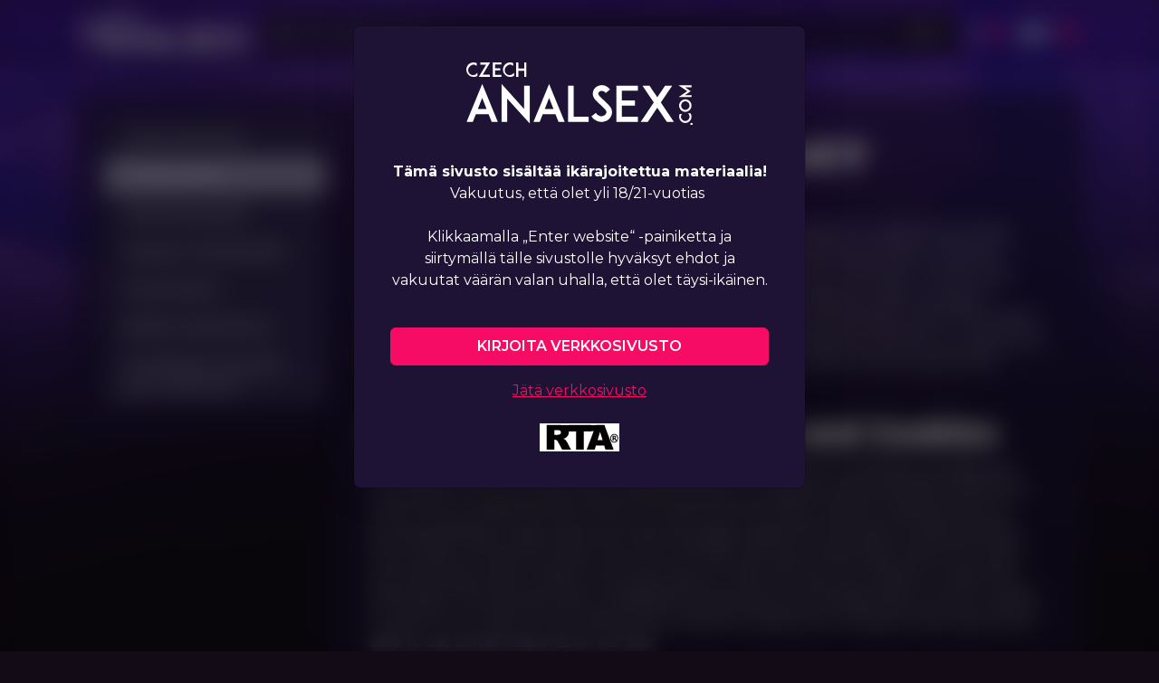

--- FILE ---
content_type: text/html; charset=UTF-8
request_url: https://www.czechanalsex.com/fi/privacy-policy
body_size: 10412
content:
<!DOCTYPE html>
<html lang="fi">
    
    
    <head>
        <meta charset="UTF-8">
<meta name="viewport" content="width=device-width, initial-scale=1.0">
<meta http-equiv="X-UA-Compatible" content="IE=edge">

<title>Privacy policy | Tšekin anaali seksi</title>
<meta name="description" content="We have created this Privacy Policy to demonstrate our dedication to respecting privacy. This Privacy Policy sets out our practices with respect to personal information collected regarding visitors and subscribers (collectively referred as you) of this Site. This Site is an adult website and membership is solely restricted to adults; persons under the age of eighteen are strictly prohibited from this Site and we do not intentionally collect information on individuals under the age of eighteen. By visiting or subscribing to this Site, you agree and consent to the terms of this Privacy Policy as amended from time to time, as well as the terms and conditions of this Site.Non-Personal Information and CookiesCertain non-personal information may be collected from visitors to this Site including, but not limited to, their browser type, operating system, IP address, and the domain name from which they accessed the Site. Other non-personal information may be collected such as browsing behavior, date and time of visit, the pages visited; the time spent viewing the Site, the number of times the visitor returns to the Site, and click-stream data. We do not track any information about visitors once they leave our Site. We may use cookies to collect this information. We may also allow unaffiliated third parties, such as advertisers, to serve cookies to visitors of our Site. You are always free to decline cookies, but in doing so they may not be able to use certain features on our Site.Use of InformationWe collect personal information so that we may custom tailor the web experience for each subscriber and offer the best products and services to meet the needs of each subscriber.We may use information collected from visitors to our Site for any of the following purposes:to send visitors information and promotional materials about our company, which will not continue if opted out of,to send visitors information and promotional materials from our marketing partners and third partiesto deliver targeted display advertisements and offers by email, which will not continue if opted out ofto contact visitors to our Site when necessary,to allow one-click purchases or access to proprietary content by pre-populating fields, within registration or other transaction screens, with a visitors name, billing address, all as provided by that visitor,to help diagnose problems with our server,to administer our Site,to conduct internal reviews of our Site (e.g., to determine the number of visitors to the Site),to help us better understand visitors use of our Site, andto protect the security or integrity of our Site.Since part of the personal information that is collected and safeguarded by us is your email address, we try very hard to respect your time and privacy by controlling and limiting the frequency of mailings. If you receive a mailing from us or one of our marketing partners, it is because your email address is either listed with us as someone who has expressly shared this address for the purpose of receiving information in the future, or you have registered or purchased or otherwise have an existing relationship with us.There may be occasions when you will be presented with special offers either from us or from third-party service or content providers, which may include communications, newsletters, commercial advertising, or other promotional or special event materials (collectively referred to as Offers). Your consent to this Privacy Policy acts as your consent to receive these occasional mailings by us and by our third party service or content providers.The Site is not responsible or liable for the use of any information that a subscriber may provide, or that is gathered by third-party websites that have ads or links on the Site. This Site does not control, monitor or endorse the information gathering practices or Privacy Policies of any of those third-party websites. Whenever applicable, each subscriber should seek to read the Privacy Policy of any third-party website provider that has an advertising banner, advertises or has a link on the Site.If you have received unsolicited email sent via this system or purporting to be sent via this system, please forward a copy of that email with your comments to support@porncz.com.SecurityThis Site has security measures in place to protect the loss, misuse and alteration of the information under our control. As for all other information, visitors and subscribers should consider this communication and information to be non-confidential, and consequently, we assume no responsibility or liability if any information relating to any visitor or subscriber is intercepted and/or used by an unintended recipient.Acceptance of these TermsBy visiting or subscribing to this Site, you agree to the practices described in this Privacy Policy. We may at any time revise or amend any of these terms and conditions. You are bound by any such revisions and should therefore periodically visit this page to review the then-current terms and conditions to which you are bound. To the extent that any of the third-party sites accessible through our Site (such as our advertisers) have different privacy practices from those stated in this Privacy Policy, those third-party privacy practices govern the collection and use of information you provide when visiting those sites. We are not responsible for the policies, content, and practices of other companies which may collect personal information as a third-party web service provider that has an advertising banner or link on the Site.">
<meta name="keywords" content="">
<link rel="canonical" href="https://www.porncz.com/fi/privacy-policy">
<meta name="author" content="ndevs.eu">
<meta name="robots" content="noindex, nofollow">
<meta name="language" content="fi">
<meta http-equiv="content-language" content="fi">
<meta http-equiv="Content-Security-Policy" content="upgrade-insecure-requests">
    <meta name="RATING" content="RTA-5042-1996-1400-1577-RTA" />


<meta property="og:title" content="Privacy policy">
<meta property="og:description" content="We have created this Privacy Policy to demonstrate our dedication to respecting privacy. This Privacy Policy sets out our practices with respect to personal information collected regarding visitors and subscribers (collectively referred as you) of this Site. This Site is an adult website and membership is solely restricted to adults; persons under the age of eighteen are strictly prohibited from this Site and we do not intentionally collect information on individuals under the age of eighteen. By visiting or subscribing to this Site, you agree and consent to the terms of this Privacy Policy as amended from time to time, as well as the terms and conditions of this Site.Non-Personal Information and CookiesCertain non-personal information may be collected from visitors to this Site including, but not limited to, their browser type, operating system, IP address, and the domain name from which they accessed the Site. Other non-personal information may be collected such as browsing behavior, date and time of visit, the pages visited; the time spent viewing the Site, the number of times the visitor returns to the Site, and click-stream data. We do not track any information about visitors once they leave our Site. We may use cookies to collect this information. We may also allow unaffiliated third parties, such as advertisers, to serve cookies to visitors of our Site. You are always free to decline cookies, but in doing so they may not be able to use certain features on our Site.Use of InformationWe collect personal information so that we may custom tailor the web experience for each subscriber and offer the best products and services to meet the needs of each subscriber.We may use information collected from visitors to our Site for any of the following purposes:to send visitors information and promotional materials about our company, which will not continue if opted out of,to send visitors information and promotional materials from our marketing partners and third partiesto deliver targeted display advertisements and offers by email, which will not continue if opted out ofto contact visitors to our Site when necessary,to allow one-click purchases or access to proprietary content by pre-populating fields, within registration or other transaction screens, with a visitors name, billing address, all as provided by that visitor,to help diagnose problems with our server,to administer our Site,to conduct internal reviews of our Site (e.g., to determine the number of visitors to the Site),to help us better understand visitors use of our Site, andto protect the security or integrity of our Site.Since part of the personal information that is collected and safeguarded by us is your email address, we try very hard to respect your time and privacy by controlling and limiting the frequency of mailings. If you receive a mailing from us or one of our marketing partners, it is because your email address is either listed with us as someone who has expressly shared this address for the purpose of receiving information in the future, or you have registered or purchased or otherwise have an existing relationship with us.There may be occasions when you will be presented with special offers either from us or from third-party service or content providers, which may include communications, newsletters, commercial advertising, or other promotional or special event materials (collectively referred to as Offers). Your consent to this Privacy Policy acts as your consent to receive these occasional mailings by us and by our third party service or content providers.The Site is not responsible or liable for the use of any information that a subscriber may provide, or that is gathered by third-party websites that have ads or links on the Site. This Site does not control, monitor or endorse the information gathering practices or Privacy Policies of any of those third-party websites. Whenever applicable, each subscriber should seek to read the Privacy Policy of any third-party website provider that has an advertising banner, advertises or has a link on the Site.If you have received unsolicited email sent via this system or purporting to be sent via this system, please forward a copy of that email with your comments to support@porncz.com.SecurityThis Site has security measures in place to protect the loss, misuse and alteration of the information under our control. As for all other information, visitors and subscribers should consider this communication and information to be non-confidential, and consequently, we assume no responsibility or liability if any information relating to any visitor or subscriber is intercepted and/or used by an unintended recipient.Acceptance of these TermsBy visiting or subscribing to this Site, you agree to the practices described in this Privacy Policy. We may at any time revise or amend any of these terms and conditions. You are bound by any such revisions and should therefore periodically visit this page to review the then-current terms and conditions to which you are bound. To the extent that any of the third-party sites accessible through our Site (such as our advertisers) have different privacy practices from those stated in this Privacy Policy, those third-party privacy practices govern the collection and use of information you provide when visiting those sites. We are not responsible for the policies, content, and practices of other companies which may collect personal information as a third-party web service provider that has an advertising banner or link on the Site.">
<meta property="og:url" content="https://www.porncz.com/fi/privacy-policy">
<meta property="og:type" content="website">
<meta property="og:locale" content="fi">
    <meta property="og:site_name" content="Tšekin anaali seksi">

<meta property="twitter:title" content="Privacy policy">
<meta property="twitter:description" content="We have created this Privacy Policy to demonstrate our dedication to respecting privacy. This Privacy Policy sets out our practices with respect to personal information collected regarding visitors and subscribers (collectively referred as you) of this Site. This Site is an adult website and membership is solely restricted to adults; persons under the age of eighteen are strictly prohibited from this Site and we do not intentionally collect information on individuals under the age of eighteen. By visiting or subscribing to this Site, you agree and consent to the terms of this Privacy Policy as amended from time to time, as well as the terms and conditions of this Site.Non-Personal Information and CookiesCertain non-personal information may be collected from visitors to this Site including, but not limited to, their browser type, operating system, IP address, and the domain name from which they accessed the Site. Other non-personal information may be collected such as browsing behavior, date and time of visit, the pages visited; the time spent viewing the Site, the number of times the visitor returns to the Site, and click-stream data. We do not track any information about visitors once they leave our Site. We may use cookies to collect this information. We may also allow unaffiliated third parties, such as advertisers, to serve cookies to visitors of our Site. You are always free to decline cookies, but in doing so they may not be able to use certain features on our Site.Use of InformationWe collect personal information so that we may custom tailor the web experience for each subscriber and offer the best products and services to meet the needs of each subscriber.We may use information collected from visitors to our Site for any of the following purposes:to send visitors information and promotional materials about our company, which will not continue if opted out of,to send visitors information and promotional materials from our marketing partners and third partiesto deliver targeted display advertisements and offers by email, which will not continue if opted out ofto contact visitors to our Site when necessary,to allow one-click purchases or access to proprietary content by pre-populating fields, within registration or other transaction screens, with a visitors name, billing address, all as provided by that visitor,to help diagnose problems with our server,to administer our Site,to conduct internal reviews of our Site (e.g., to determine the number of visitors to the Site),to help us better understand visitors use of our Site, andto protect the security or integrity of our Site.Since part of the personal information that is collected and safeguarded by us is your email address, we try very hard to respect your time and privacy by controlling and limiting the frequency of mailings. If you receive a mailing from us or one of our marketing partners, it is because your email address is either listed with us as someone who has expressly shared this address for the purpose of receiving information in the future, or you have registered or purchased or otherwise have an existing relationship with us.There may be occasions when you will be presented with special offers either from us or from third-party service or content providers, which may include communications, newsletters, commercial advertising, or other promotional or special event materials (collectively referred to as Offers). Your consent to this Privacy Policy acts as your consent to receive these occasional mailings by us and by our third party service or content providers.The Site is not responsible or liable for the use of any information that a subscriber may provide, or that is gathered by third-party websites that have ads or links on the Site. This Site does not control, monitor or endorse the information gathering practices or Privacy Policies of any of those third-party websites. Whenever applicable, each subscriber should seek to read the Privacy Policy of any third-party website provider that has an advertising banner, advertises or has a link on the Site.If you have received unsolicited email sent via this system or purporting to be sent via this system, please forward a copy of that email with your comments to support@porncz.com.SecurityThis Site has security measures in place to protect the loss, misuse and alteration of the information under our control. As for all other information, visitors and subscribers should consider this communication and information to be non-confidential, and consequently, we assume no responsibility or liability if any information relating to any visitor or subscriber is intercepted and/or used by an unintended recipient.Acceptance of these TermsBy visiting or subscribing to this Site, you agree to the practices described in this Privacy Policy. We may at any time revise or amend any of these terms and conditions. You are bound by any such revisions and should therefore periodically visit this page to review the then-current terms and conditions to which you are bound. To the extent that any of the third-party sites accessible through our Site (such as our advertisers) have different privacy practices from those stated in this Privacy Policy, those third-party privacy practices govern the collection and use of information you provide when visiting those sites. We are not responsible for the policies, content, and practices of other companies which may collect personal information as a third-party web service provider that has an advertising banner or link on the Site.">
    <meta name="twitter:site" content="@porncznetwork">
    <meta name="twitter:creator" content="@porncznetwork">



<link rel="icon" type="image/png" href="/favicon/favicon-96x96.png?v=1742832680"" sizes="96x96" />
<link rel="icon" type="image/svg+xml" href="/favicon/favicon.svg?v=1742832680"" />
<link rel="shortcut icon" href="/favicon/favicon.ico?v=1742832680"" />
<link rel="apple-touch-icon" sizes="180x180" href="/favicon/apple-touch-icon.png?v=1742832680"" />
<meta name="apple-mobile-web-app-title" content="PornCZ.com" />
<link rel="manifest" href="/favicon/site.webmanifest?v=1742832680"" />


    <link rel="alternate" href="https://czechanalsex.com/cs/privacy-policy" hreflang="cs">
    <link rel="alternate" href="https://czechanalsex.com/da/privacy-policy" hreflang="da">
    <link rel="alternate" href="https://czechanalsex.com/de/privacy-policy" hreflang="de">
    <link rel="alternate" href="https://czechanalsex.com/el/privacy-policy" hreflang="el">
    <link rel="alternate" href="https://czechanalsex.com/en/privacy-policy" hreflang="en">
    <link rel="alternate" href="https://czechanalsex.com/es/privacy-policy" hreflang="es">
    <link rel="alternate" href="https://czechanalsex.com/et/privacy-policy" hreflang="et">
    <link rel="alternate" href="https://czechanalsex.com/fr/privacy-policy" hreflang="fr">
    <link rel="alternate" href="https://czechanalsex.com/hu/privacy-policy" hreflang="hu">
    <link rel="alternate" href="https://czechanalsex.com/id/privacy-policy" hreflang="id">
    <link rel="alternate" href="https://czechanalsex.com/it/privacy-policy" hreflang="it">
    <link rel="alternate" href="https://czechanalsex.com/ja/privacy-policy" hreflang="ja">
    <link rel="alternate" href="https://czechanalsex.com/ko/privacy-policy" hreflang="ko">
    <link rel="alternate" href="https://czechanalsex.com/lt/privacy-policy" hreflang="lt">
    <link rel="alternate" href="https://czechanalsex.com/lv/privacy-policy" hreflang="lv">
    <link rel="alternate" href="https://czechanalsex.com/nb/privacy-policy" hreflang="nb">
    <link rel="alternate" href="https://czechanalsex.com/nl/privacy-policy" hreflang="nl">
    <link rel="alternate" href="https://czechanalsex.com/pl/privacy-policy" hreflang="pl">
    <link rel="alternate" href="https://czechanalsex.com/pt/privacy-policy" hreflang="pt">
    <link rel="alternate" href="https://czechanalsex.com/ro/privacy-policy" hreflang="ro">
    <link rel="alternate" href="https://czechanalsex.com/ru/privacy-policy" hreflang="ru">
    <link rel="alternate" href="https://czechanalsex.com/sv/privacy-policy" hreflang="sv">
    <link rel="alternate" href="https://czechanalsex.com/tr/privacy-policy" hreflang="tr">
    <link rel="alternate" href="https://czechanalsex.com/uk/privacy-policy" hreflang="uk">
    <link rel="alternate" href="https://czechanalsex.com/zh/privacy-policy" hreflang="zh">

<script type="application/ld+json">
    {
        "@context": "https://schema.org",
        "@type": "Organization",
        "@id": "#site",
        "name": "Tšekin anaali seksi",
        "url": "https://czechanalsex.com",
        "logo": "https://img.porncz.com/fi/media/fa2bb0e6223c939a.svg",
        "contactPoint": {
          "@type": "ContactPoint",
          "contactType": "customer support",
          "email": "info@porncz.com",
          "availableLanguage": ["en", "cs"]
        },
        "sameAs": [
          "https://x.com/porncznetwork",
          "https://www.reddit.com/r/PornCZnetwork/"
      ]
    }
</script>
<script type="application/ld+json">
    {
        "@context": "https://schema.org",
        "@type": "WebSite",
        "publisher": { "@id": "#site" },
        "name": "Tšekin anaali seksi",
        "inLanguage": "fi",
        "url": "https://czechanalsex.com",
                    "potentialAction": {
                "@type": "SearchAction",
                "target": "https://www.czechanalsex.com/fi/etsi?q={search_term_string}",
                "query-input": "required name=search_term_string"
           },
                "logo": "https://img.porncz.com/fi/media/fa2bb0e6223c939a.svg"
    }
</script>
<script type="application/ld+json">
    {
        "@context": "https://schema.org",
        "@type": "WebPage",
        "isFamilyFriendly": false,
        "inLanguage": "fi",
        "publisher": { "@id": "#site" },
        "name": "Privacy policy",
        "description": "We have created this Privacy Policy to demonstrate our dedication to respecting privacy. This Privacy Policy sets out our practices with respect to personal information collected regarding visitors and subscribers (collectively referred as you) of this Site. This Site is an adult website and membership is solely restricted to adults; persons under the age of eighteen are strictly prohibited from this Site and we do not intentionally collect information on individuals under the age of eighteen. By visiting or subscribing to this Site, you agree and consent to the terms of this Privacy Policy as amended from time to time, as well as the terms and conditions of this Site.Non-Personal Information and CookiesCertain non-personal information may be collected from visitors to this Site including, but not limited to, their browser type, operating system, IP address, and the domain name from which they accessed the Site. Other non-personal information may be collected such as browsing behavior, date and time of visit, the pages visited; the time spent viewing the Site, the number of times the visitor returns to the Site, and click-stream data. We do not track any information about visitors once they leave our Site. We may use cookies to collect this information. We may also allow unaffiliated third parties, such as advertisers, to serve cookies to visitors of our Site. You are always free to decline cookies, but in doing so they may not be able to use certain features on our Site.Use of InformationWe collect personal information so that we may custom tailor the web experience for each subscriber and offer the best products and services to meet the needs of each subscriber.We may use information collected from visitors to our Site for any of the following purposes:to send visitors information and promotional materials about our company, which will not continue if opted out of,to send visitors information and promotional materials from our marketing partners and third partiesto deliver targeted display advertisements and offers by email, which will not continue if opted out ofto contact visitors to our Site when necessary,to allow one-click purchases or access to proprietary content by pre-populating fields, within registration or other transaction screens, with a visitors name, billing address, all as provided by that visitor,to help diagnose problems with our server,to administer our Site,to conduct internal reviews of our Site (e.g., to determine the number of visitors to the Site),to help us better understand visitors use of our Site, andto protect the security or integrity of our Site.Since part of the personal information that is collected and safeguarded by us is your email address, we try very hard to respect your time and privacy by controlling and limiting the frequency of mailings. If you receive a mailing from us or one of our marketing partners, it is because your email address is either listed with us as someone who has expressly shared this address for the purpose of receiving information in the future, or you have registered or purchased or otherwise have an existing relationship with us.There may be occasions when you will be presented with special offers either from us or from third-party service or content providers, which may include communications, newsletters, commercial advertising, or other promotional or special event materials (collectively referred to as Offers). Your consent to this Privacy Policy acts as your consent to receive these occasional mailings by us and by our third party service or content providers.The Site is not responsible or liable for the use of any information that a subscriber may provide, or that is gathered by third-party websites that have ads or links on the Site. This Site does not control, monitor or endorse the information gathering practices or Privacy Policies of any of those third-party websites. Whenever applicable, each subscriber should seek to read the Privacy Policy of any third-party website provider that has an advertising banner, advertises or has a link on the Site.If you have received unsolicited email sent via this system or purporting to be sent via this system, please forward a copy of that email with your comments to support@porncz.com.SecurityThis Site has security measures in place to protect the loss, misuse and alteration of the information under our control. As for all other information, visitors and subscribers should consider this communication and information to be non-confidential, and consequently, we assume no responsibility or liability if any information relating to any visitor or subscriber is intercepted and/or used by an unintended recipient.Acceptance of these TermsBy visiting or subscribing to this Site, you agree to the practices described in this Privacy Policy. We may at any time revise or amend any of these terms and conditions. You are bound by any such revisions and should therefore periodically visit this page to review the then-current terms and conditions to which you are bound. To the extent that any of the third-party sites accessible through our Site (such as our advertisers) have different privacy practices from those stated in this Privacy Policy, those third-party privacy practices govern the collection and use of information you provide when visiting those sites. We are not responsible for the policies, content, and practices of other companies which may collect personal information as a third-party web service provider that has an advertising banner or link on the Site.",
        "url": "https://www.porncz.com/fi/privacy-policy",
        "logo": "https://img.porncz.com/fi/media/fa2bb0e6223c939a.svg",
        "contentRating": "X"
    }
</script>


<script data-cookiecategory="analytics">
    ( function(w,d,s,l,i){ w[l]=w[l]||[];w[l].push({'gtm.start':
            new Date().getTime(),event:'gtm.js'});var f=d.getElementsByTagName(s)[0],
        j=d.createElement(s),dl=l!='dataLayer'?'&l='+l:'';j.async=true;j.src=
        'https://www.googletagmanager.com/gtm.js?id='+i+dl;f.parentNode.insertBefore(j,f);
    } )(window,document,'script','dataLayer','GTM-M2PK39N');
</script>
<noscript><iframe src="https://www.googletagmanager.com/ns.html?id=GTM-M2PK39N" height="0" width="0" style="display:none;visibility:hidden"></iframe></noscript>


<link rel="preload" as="image" href="/img/body-bg.webp">
        

        <link rel="stylesheet" href="https://www.porncz.com/assets/css/dist/main.css?v=80" type="text/css" />

            </head>


                                                                                                     <body
            class="sticky-header"
                >

        <script>
            if(localStorage.getItem('decent-mode') === 'on'){
                document.body.setAttribute('data-decent-mode', 'on');
            }
        </script>

                    <header>
        <div class="header__wrapper">
        <div class="container">
                <nav class="navbar navbar-dark">
                <button class="hamburger" type="button" data-bs-toggle="collapse" data-bs-target="#navbar" aria-controls="navbar" aria-expanded="false" aria-label="Toggle navigation">
                    <span class="hamburger-box">
                        <span class="hamburger-inner"></span>
                    </span>
                </button>
                <div class="navbar-collapse navbar-header collapse-disabled collapse" id="navbar">
                    <div class="navbar-header-top d-xl-none">
                                                                            <a class="nav-logo-link" href="/fi/kotisivu">
                                <img class="img-fluid" src="https://img.porncz.com/fi/media/fa2bb0e6223c939a.svg" alt="Tšekin anaali seksi logo" title="Tšekin anaali seksi">
                            </a>
                                                <button class="navbar-toggler menu-toggler menu-close" type="button" data-bs-toggle="collapse" data-bs-target="#navbar">
                            <i class="icon icon--white icon-close"></i>
                        </button>
                    </div>
                    <ul class="navbar-nav navbar-nav-main">

                                                    <li class="nav-item">
                                <a class="nav-link" href="https://www.porncz.com" title="PornCZ.com">
                                    🏠 PornCZ.com
                                </a>
                            </li>
                        
                        
                                                                                    <li class="nav-item ">
                                    <a class="nav-link" href="/fi/videot" title="Videot">
                                        🔥 Uusi Videot
                                    </a>
                                </li>
                                <li class="nav-item">
                                    <a class="nav-link fw-light" href="/fi/videot?sort=parhaiten-arvioitu" title="Videot">
                                        <img src="/img/flags/lang/fi.svg" alt="Suomi" class="flag-icon me-1"> Parhaiten arvioitu Videot
                                    </a>
                                </li>
                                <li class="nav-item">
                                    <a class="nav-link fw-light" href="/fi/videot?sort=eniten-katsotut" title="Videot">
                                        👀 Eniten katsotut Videot
                                    </a>
                                </li>
                                <li class="nav-item mb-3">
                                    <a class="nav-link fw-light" href="/fi/videot?sort=pisin" title="Videot">
                                        ⏳ Pisin Videot
                                    </a>
                                </li>
                                                                                                                <li class="nav-item ">
                                                                        <a class="nav-link icon-link fw-light" href="/fi/kategoriat" title="Kategoriat">
                                        <i class="icon icon-candy icon--white icon--s20"></i>Kategoriat
                                    </a>
                                </li>
                                                                                                                <li class="nav-item ">
                                                                        <a class="nav-link icon-link fw-light" href="/fi/hankkeet" title="Hankkeet">
                                        <i class="icon icon-website icon--white icon--s20"></i>Hankkeet
                                    </a>
                                </li>
                                                                                                                <li class="nav-item ">
                                                                        <a class="nav-link icon-link fw-light" href="/fi/pornotahdet" title="Pornotähdet">
                                        <i class="icon icon-star-o icon--white icon--s20"></i>Pornotähdet
                                    </a>
                                </li>
                                                                        </ul>

                                            <div class="d-xl-none navbar-header-bottom">
    <div class="navbar-nav gap-3">
                
                            <a href="/fi/sign/kirjaudu-sisaan" class="btn btn-white" id="sso-login-check" data-openModal="#sign_in_modal">Kirjaudu sisään</a>
            
        
                            <a href="/fi/sign/rekisteroidy" class="btn btn-primary">Rekisteröidy</a>
            </div>
</div>                                    </div>

                                    <div class="me-auto">
                                                                            <a class="navbar-brand navbar-brand--child" href="/fi/kotisivu"><img src="https://img.porncz.com/fi/media/fa2bb0e6223c939a.svg" alt="Tšekin anaali seksi logo" class="img-fluid" width="120"></a>
                                                                                                    <a class="navbar-brand navbar-brand--parent" href="https://porncz.com"><img src="https://img.porncz.com/fi/media/wg3sm3of6zrczmqms5fg.svg" alt="PornCZ logo" class="img-fluid"  width="120" height="24"></a>
                                            </div>
                
                    <form class="search flex-grow-1 d-none d-lg-block me-auto search-whisperer" action="/fi/etsi" method="get">
    <div class="input-group">
        <input type="text" class="form-control" placeholder="Etsi rajaton porno" name="q" data-whisperer-url="/fi/search/whisperer" autocomplete="off">
        <button class="btn btn-tertiary btn--search" type="submit">Etsi</button>
    </div>

    <div class="search-box search-whisperer-result" style="display: none;">
        <div class="search-whisperer-recent" style="display: none;">
            <div class="d-flex justify-content-between align-items-center me-4">
                <h6 class="search-box__head mt-0"><span>Viimeisimmät haut</span></h6>
                <span class="recent-clear-all">Tyhjennä kaikki</span>
            </div>
            <div class="mx-2">
                                                <a class="search-box__item recent-template w-100 pb-1 pt-1" href="/fi/etsi?q=" style="display: none;">
                    <div class="d-flex justify-content-between w-100">
                        <span class="recent-text"></span>
                        <div class="recent-remove">
                            <i class="icon icon--grey icon-close icon--s12"></i>
                        </div>
                    </div>
                </a>
            </div>
        </div>
                                                             <div class="search-whisperer-trending">
                                            <h6 class="search-box__head mt-0"><span>Trenditietoja</span></h6>
                        <div class="mx-2">
                                                                                                                            <a class="search-box__item w-100 pb-1 pt-1 dmb-1" href="/fi/etsi?q=hijab">
                                    hijab
                                </a>
                                                                                                                            <a class="search-box__item w-100 pb-1 pt-1 dmb-1" href="/fi/etsi?q=muslim">
                                    muslim
                                </a>
                                                                                                                            <a class="search-box__item w-100 pb-1 pt-1 dmb-1" href="/fi/etsi?q=mature">
                                    mature
                                </a>
                                                                                                                            <a class="search-box__item w-100 pb-1 pt-1 dmb-1" href="/fi/etsi?q=milf">
                                    milf
                                </a>
                                                                                                                            <a class="search-box__item w-100 pb-1 pt-1 dmb-1" href="/fi/etsi?q=anal">
                                    anal
                                </a>
                                                                                                                            <a class="search-box__item w-100 pb-1 pt-1 dmb-1" href="/fi/etsi?q=bbw">
                                    bbw
                                </a>
                                                                                                                            <a class="search-box__item w-100 pb-1 pt-1 dmb-1" href="/fi/etsi?q=india">
                                    india
                                </a>
                                                                                                                            <a class="search-box__item w-100 pb-1 pt-1 dmb-1" href="/fi/etsi?q=sandra">
                                    sandra
                                </a>
                                                                                                                            <a class="search-box__item w-100 pb-1 pt-1 dmb-1" href="/fi/etsi?q=ana">
                                    ana
                                </a>
                                                                                                                            <a class="search-box__item w-100 pb-1 pt-1 dmb-1" href="/fi/etsi?q=foot">
                                    foot
                                </a>
                                                    </div>
                                                                <h6 class="search-box__head mt-0"><span>Trendit pornotähdet</span></h6>
                        <div class="row row-cols-2 g-2 mx-2 mb-2">
                                                            <div class="col">
                                    <a class="search-box__item search-box__border" href="/fi/pornotahdet/lady-dee">
                                        <img
                                                data-src="https://img.porncz.com/fi/media/c8e5c179ad43d2c9-actor_list.webp"
                                                class="dmb-1"
                                        >
                                        Lady Dee
                                    </a>
                                </div>
                                                            <div class="col">
                                    <a class="search-box__item search-box__border" href="/fi/pornotahdet/chloe-lamour">
                                        <img
                                                data-src="https://img.porncz.com/fi/media/b107667cd22ec394-actor_list.webp"
                                                class="dmb-1"
                                        >
                                        Chloe Lamour
                                    </a>
                                </div>
                                                            <div class="col">
                                    <a class="search-box__item search-box__border" href="/fi/pornotahdet/sakura">
                                        <img
                                                data-src="https://img.porncz.com/fi/media/8d7845f175b70155-actor_list.webp"
                                                class="dmb-1"
                                        >
                                        Sakura
                                    </a>
                                </div>
                                                            <div class="col">
                                    <a class="search-box__item search-box__border" href="/fi/pornotahdet/julia-parker">
                                        <img
                                                data-src="https://img.porncz.com/fi/media/7729b6cc5a59da82-actor_list.webp"
                                                class="dmb-1"
                                        >
                                        Julia Parker
                                    </a>
                                </div>
                                                            <div class="col">
                                    <a class="search-box__item search-box__border" href="/fi/pornotahdet/kama-oxi">
                                        <img
                                                data-src="https://img.porncz.com/fi/media/85c7ade481105c96-actor_list.webp"
                                                class="dmb-1"
                                        >
                                        Kama Oxi
                                    </a>
                                </div>
                                                            <div class="col">
                                    <a class="search-box__item search-box__border" href="/fi/pornotahdet/charlotte-grey">
                                        <img
                                                data-src="https://img.porncz.com/fi/media/qylrpnujgm5xefed1wun-actor_list.webp"
                                                class="dmb-1"
                                        >
                                        Charlotte Grey
                                    </a>
                                </div>
                                                    </div>
                                    </div>
                            <div class="search-whisperer-result-list"></div>
        <div class="search-whisperer-result-placeholder">
            <span class="placeholder-glow search-box__item">
                <img class="placeholder me-2" width="81" height="45">
                <span class="placeholder" style="width: 50%"></span>
            </span>
            <span class="placeholder-glow search-box__item">
                <img class="placeholder me-2" width="81" height="45">
                <span class="placeholder" style="width: 40%"></span>
            </span>
            <span class="placeholder-glow search-box__item">
                <img class="placeholder me-2" width="81" height="45">
                <span class="placeholder " style="width: 60%"></span>
            </span>
            <span class="placeholder-glow search-box__item">
                <img class="placeholder me-2" width="81" height="45">
                <span class="placeholder " style="width: 70%"></span>
            </span>
            <span class="placeholder-glow search-box__item">
                <img class="placeholder me-2" width="81" height="45">
                <span class="placeholder " style="width: 50%"></span>
            </span>
        </div>
    </div>
</form>


                    
<div class="dropdown">
    <a href="#" class="btn icon-link dropdown-toggle" data-bs-toggle="dropdown" aria-expanded="false" aria-label="Open account menu">
        <i class="icon icon-user icon--white  icon--s20"></i>
    </a>

    <div class="dropdown-menu dropdown-menu-end p-3 w-100" style="min-width: 300px;">
        <div class="row row-cols-3 g-2 pb-2 mb-2">
                                                                <div class="col text-center">
                        <a class="text-decoration-none" href="/fi/sign/rekisteroidy">
                            <button class="btn btn-secondary px-4 py-3 icon-link" aria-label="Rekisteröidy">
                                <i class="icon icon--white icon-sign-up icon--s28"></i>
                            </button>
                            <small class="mt-1 d-block text-white text-wrap">Rekisteröidy</small>
                        </a>
                    </div>
                                                                        <div class="col text-center">
                            <a class="text-decoration-none" href="/fi/sign/kirjaudu-sisaan"  id="sso-login-check" data-openModal="#sign_in_modal">
                                <button class="btn btn-secondary p-4 py-3 icon-link" aria-label="Kirjaudu sisään">
                                    <i class="icon icon--white icon-sign-in icon--s28"></i>
                                </button>
                                <small class="mt-1 d-block text-white text-wrap">Kirjaudu sisään</small>
                            </a>
                        </div>
                                                                            <div class="col text-center">
                                <a class="text-decoration-none" href="/fi/sign/kirjaudu-sisaan" id="sso-login-check" data-openModal="#sign_in_modal">
                                    <button class="btn btn-secondary p-4 py-3 icon-link" aria-label="Suosikkini">
                                        <i class="icon icon--white icon-heart icon--s28"></i>
                                    </button>
                                    <small class="mt-1 d-block text-white text-wrap">Suosikkini</small>
                                </a>
                            </div>
                                                            </div>

            
                                                                       <div>
                           <a class="dropdown-item icon-link fw-light" href="/fi/sign/unohtunut-salasana">
                               <i class="icon icon--white icon-lock-reset icon--s20"></i>Unohtunut salasana
                           </a>
                       </div>
                            


            <hr class="text-light">

                                        <div>
                    <a class="dropdown-item icon-link fw-lighter" href="/fi/ota-yhteytta">
                        <i class="icon icon--white icon-contact icon--s20"></i>Ota yhteyttä
                    </a>
                </div>
            

                                        <div>
                    <a class="dropdown-item icon-link fw-lighter" href="/fi/terms-of-service">
                        <i class="icon icon--white icon-gavel me-1"></i>Terms of service
                    </a>
                </div>
            

                                         <div>
                     <a class="dropdown-item icon-link fw-lighter" href="/fi/privacy-policy">
                         <i class="icon icon--white icon-privacy me-1"></i>Privacy policy
                     </a>
                 </div>
            
                                        <div>
                    <a class="dropdown-item icon-link fw-lighter" href="/fi/sisallon-poistaminen">
                        <i class="icon icon--white icon-alert me-1"></i>Sisällön poistaminen
                    </a>
                </div>
            
                </div>
</div>



                    <div class="dropdown dropdown--langs">
        <button type="button" class="btn dropdown-toggle" data-bs-toggle="dropdown" aria-expanded="false" aria-label="Open languages menu">
            <img src="/img/flags/lang/fi.svg" alt="Suomi" width="22" height="16">
            <span>fi</span>
        </button>
        <div class="dropdown-menu dropdown-menu-end">
                                                                                            <a class="dropdown-item" href="/id/privacy-policy" rel="nofollow">
                        <img src="/img/flags/lang/id.svg" alt="Bahasa Indonesia" class="flag-icon" width="22" height="16">
                        Bahasa Indonesia
                    </a>
                                                                                                <a class="dropdown-item" href="/cs/privacy-policy" rel="nofollow">
                        <img src="/img/flags/lang/cs.svg" alt="Čeština" class="flag-icon" width="22" height="16">
                        Čeština
                    </a>
                                                                                                <a class="dropdown-item" href="/da/privacy-policy" rel="nofollow">
                        <img src="/img/flags/lang/da.svg" alt="Dansk" class="flag-icon" width="22" height="16">
                        Dansk
                    </a>
                                                                                                <a class="dropdown-item" href="/de/privacy-policy" rel="nofollow">
                        <img src="/img/flags/lang/de.svg" alt="Deutsch" class="flag-icon" width="22" height="16">
                        Deutsch
                    </a>
                                                                                                <a class="dropdown-item" href="/et/privacy-policy" rel="nofollow">
                        <img src="/img/flags/lang/et.svg" alt="Eesti" class="flag-icon" width="22" height="16">
                        Eesti
                    </a>
                                                                                                <a class="dropdown-item" href="/en/privacy-policy" rel="nofollow">
                        <img src="/img/flags/lang/en.svg" alt="English" class="flag-icon" width="22" height="16">
                        English
                    </a>
                                                                                                <a class="dropdown-item" href="/es/privacy-policy" rel="nofollow">
                        <img src="/img/flags/lang/es.svg" alt="Español" class="flag-icon" width="22" height="16">
                        Español
                    </a>
                                                                                                <a class="dropdown-item" href="/fr/privacy-policy" rel="nofollow">
                        <img src="/img/flags/lang/fr.svg" alt="Français" class="flag-icon" width="22" height="16">
                        Français
                    </a>
                                                                                                <a class="dropdown-item" href="/it/privacy-policy" rel="nofollow">
                        <img src="/img/flags/lang/it.svg" alt="Italiano" class="flag-icon" width="22" height="16">
                        Italiano
                    </a>
                                                                                                <a class="dropdown-item" href="/lv/privacy-policy" rel="nofollow">
                        <img src="/img/flags/lang/lv.svg" alt="Latviešu" class="flag-icon" width="22" height="16">
                        Latviešu
                    </a>
                                                                                                <a class="dropdown-item" href="/lt/privacy-policy" rel="nofollow">
                        <img src="/img/flags/lang/lt.svg" alt="Lietuvių" class="flag-icon" width="22" height="16">
                        Lietuvių
                    </a>
                                                                                                <a class="dropdown-item" href="/hu/privacy-policy" rel="nofollow">
                        <img src="/img/flags/lang/hu.svg" alt="Magyar" class="flag-icon" width="22" height="16">
                        Magyar
                    </a>
                                                                                                <a class="dropdown-item" href="/nl/privacy-policy" rel="nofollow">
                        <img src="/img/flags/lang/nl.svg" alt="Nederlands" class="flag-icon" width="22" height="16">
                        Nederlands
                    </a>
                                                                                                <a class="dropdown-item" href="/nb/privacy-policy" rel="nofollow">
                        <img src="/img/flags/lang/nb.svg" alt="Norsk" class="flag-icon" width="22" height="16">
                        Norsk
                    </a>
                                                                                                <a class="dropdown-item" href="/pl/privacy-policy" rel="nofollow">
                        <img src="/img/flags/lang/pl.svg" alt="Polski" class="flag-icon" width="22" height="16">
                        Polski
                    </a>
                                                                                                <a class="dropdown-item" href="/pt/privacy-policy" rel="nofollow">
                        <img src="/img/flags/lang/pt.svg" alt="Português" class="flag-icon" width="22" height="16">
                        Português
                    </a>
                                                                                                <a class="dropdown-item" href="/ru/privacy-policy" rel="nofollow">
                        <img src="/img/flags/lang/ru.svg" alt="Русский" class="flag-icon" width="22" height="16">
                        Русский
                    </a>
                                                                                                <a class="dropdown-item" href="/ro/privacy-policy" rel="nofollow">
                        <img src="/img/flags/lang/ro.svg" alt="Română" class="flag-icon" width="22" height="16">
                        Română
                    </a>
                                                                                                <a class="dropdown-item" href="/sv/privacy-policy" rel="nofollow">
                        <img src="/img/flags/lang/sv.svg" alt="Svenska" class="flag-icon" width="22" height="16">
                        Svenska
                    </a>
                                                                                                                                                            <a class="dropdown-item" href="/tr/privacy-policy" rel="nofollow">
                        <img src="/img/flags/lang/tr.svg" alt="Türkçe" class="flag-icon" width="22" height="16">
                        Türkçe
                    </a>
                                                                                                <a class="dropdown-item" href="/uk/privacy-policy" rel="nofollow">
                        <img src="/img/flags/lang/uk.svg" alt="Українська" class="flag-icon" width="22" height="16">
                        Українська
                    </a>
                                                                                                <a class="dropdown-item" href="/el/privacy-policy" rel="nofollow">
                        <img src="/img/flags/lang/el.svg" alt="Ελληνικά" class="flag-icon" width="22" height="16">
                        Ελληνικά
                    </a>
                                                                                                <a class="dropdown-item" href="/zh/privacy-policy" rel="nofollow">
                        <img src="/img/flags/lang/zh.svg" alt="中文" class="flag-icon" width="22" height="16">
                        中文
                    </a>
                                                                                                <a class="dropdown-item" href="/ja/privacy-policy" rel="nofollow">
                        <img src="/img/flags/lang/ja.svg" alt="日本語" class="flag-icon" width="22" height="16">
                        日本語
                    </a>
                                                                                                <a class="dropdown-item" href="/ko/privacy-policy" rel="nofollow">
                        <img src="/img/flags/lang/ko.svg" alt="한국어" class="flag-icon" width="22" height="16">
                        한국어
                    </a>
                                        <div class="dropdown-shadow"></div>
        </div>
    </div>
            </nav>


            <form class="search d-block d-lg-none mt-3 search-whisperer" action="/fi/etsi" method="get">
    <div class="input-group">
        <input type="text" class="form-control" placeholder="Etsi rajaton porno" name="q" data-whisperer-url="/fi/search/whisperer" autocomplete="off">
        <button class="btn btn-tertiary btn--search" type="submit">Etsi</button>
    </div>

    <div class="search-box search-whisperer-result" style="display: none;">
        <div class="search-whisperer-recent" style="display: none;">
            <div class="d-flex justify-content-between align-items-center me-4">
                <h6 class="search-box__head mt-0"><span>Viimeisimmät haut</span></h6>
                <span class="recent-clear-all">Tyhjennä kaikki</span>
            </div>
            <div class="mx-2">
                                                <a class="search-box__item recent-template w-100 pb-2 pt-2" href="/fi/etsi?q=" style="display: none;">
                    <div class="d-flex justify-content-between w-100">
                        <span class="recent-text"></span>
                        <div class="recent-remove">
                            <i class="icon icon-close icon--grey icon--s12"></i>
                        </div>
                    </div>
                </a>
            </div>
        </div>
                                                             <div class="search-whisperer-trending">
                                            <h6 class="search-box__head mt-0"><span>Trenditietoja</span></h6>
                        <div class="mx-2">
                                                                                                                            <a class="search-box__item w-100 pb-2 pt-2 dmb-1" href="/fi/etsi?q=hijab">
                                    hijab
                                </a>
                                                                                                                            <a class="search-box__item w-100 pb-2 pt-2 dmb-1" href="/fi/etsi?q=muslim">
                                    muslim
                                </a>
                                                                                                                            <a class="search-box__item w-100 pb-2 pt-2 dmb-1" href="/fi/etsi?q=mature">
                                    mature
                                </a>
                                                                                                                            <a class="search-box__item w-100 pb-2 pt-2 dmb-1" href="/fi/etsi?q=milf">
                                    milf
                                </a>
                                                                                                                            <a class="search-box__item w-100 pb-2 pt-2 dmb-1" href="/fi/etsi?q=anal">
                                    anal
                                </a>
                                                                                                                            <a class="search-box__item w-100 pb-2 pt-2 dmb-1" href="/fi/etsi?q=bbw">
                                    bbw
                                </a>
                                                                                                                            <a class="search-box__item w-100 pb-2 pt-2 dmb-1" href="/fi/etsi?q=india">
                                    india
                                </a>
                                                                                                                            <a class="search-box__item w-100 pb-2 pt-2 dmb-1" href="/fi/etsi?q=sandra">
                                    sandra
                                </a>
                                                                                                                            <a class="search-box__item w-100 pb-2 pt-2 dmb-1" href="/fi/etsi?q=ana">
                                    ana
                                </a>
                                                                                                                            <a class="search-box__item w-100 pb-2 pt-2 dmb-1" href="/fi/etsi?q=foot">
                                    foot
                                </a>
                                                    </div>
                                                                <h6 class="search-box__head mt-0"><span>Trendit pornotähdet</span></h6>
                        <div class="row row-cols-2 g-2 mx-2 mb-2">
                                                            <div class="col">
                                    <a class="search-box__item search-box__border" href="/fi/pornotahdet/lady-dee">
                                        <img
                                                data-src="https://img.porncz.com/fi/media/c8e5c179ad43d2c9-actor_list.webp"
                                                class="dmb-1"
                                        >
                                        Lady Dee
                                    </a>
                                </div>
                                                            <div class="col">
                                    <a class="search-box__item search-box__border" href="/fi/pornotahdet/chloe-lamour">
                                        <img
                                                data-src="https://img.porncz.com/fi/media/b107667cd22ec394-actor_list.webp"
                                                class="dmb-1"
                                        >
                                        Chloe Lamour
                                    </a>
                                </div>
                                                            <div class="col">
                                    <a class="search-box__item search-box__border" href="/fi/pornotahdet/sakura">
                                        <img
                                                data-src="https://img.porncz.com/fi/media/8d7845f175b70155-actor_list.webp"
                                                class="dmb-1"
                                        >
                                        Sakura
                                    </a>
                                </div>
                                                            <div class="col">
                                    <a class="search-box__item search-box__border" href="/fi/pornotahdet/julia-parker">
                                        <img
                                                data-src="https://img.porncz.com/fi/media/7729b6cc5a59da82-actor_list.webp"
                                                class="dmb-1"
                                        >
                                        Julia Parker
                                    </a>
                                </div>
                                                            <div class="col">
                                    <a class="search-box__item search-box__border" href="/fi/pornotahdet/kama-oxi">
                                        <img
                                                data-src="https://img.porncz.com/fi/media/85c7ade481105c96-actor_list.webp"
                                                class="dmb-1"
                                        >
                                        Kama Oxi
                                    </a>
                                </div>
                                                            <div class="col">
                                    <a class="search-box__item search-box__border" href="/fi/pornotahdet/charlotte-grey">
                                        <img
                                                data-src="https://img.porncz.com/fi/media/qylrpnujgm5xefed1wun-actor_list.webp"
                                                class="dmb-1"
                                        >
                                        Charlotte Grey
                                    </a>
                                </div>
                                                    </div>
                                    </div>
                            <div class="search-whisperer-result-list"></div>
        <div class="search-whisperer-result-placeholder">
            <span class="placeholder-glow search-box__item">
                <img class="placeholder me-2" width="81" height="45">
                <span class="placeholder" style="width: 50%"></span>
            </span>
            <span class="placeholder-glow search-box__item">
                <img class="placeholder me-2" width="81" height="45">
                <span class="placeholder" style="width: 40%"></span>
            </span>
            <span class="placeholder-glow search-box__item">
                <img class="placeholder me-2" width="81" height="45">
                <span class="placeholder " style="width: 60%"></span>
            </span>
            <span class="placeholder-glow search-box__item">
                <img class="placeholder me-2" width="81" height="45">
                <span class="placeholder " style="width: 70%"></span>
            </span>
            <span class="placeholder-glow search-box__item">
                <img class="placeholder me-2" width="81" height="45">
                <span class="placeholder " style="width: 50%"></span>
            </span>
        </div>
    </div>
</form>        </div>
    </div>
</header>        
        <main>
                                                                    <div id="flash_messages">
                            </div>

                <section class="mt-0">
    <div class="container">
                        <div class="article article--menu">
            <div class="row g-0">
                                                    <div class="col-lg-3 d-none d-lg-block">
                        <div class="card card--left">
                            <div class="card-body">
                                <ul class="nav nav--account flex-column">
                                                                            <li class="nav-item">
                                            <a class="nav-link " href="/fi/terms-of-service">Terms of service</a>
                                        </li>
                                                                            <li class="nav-item">
                                            <a class="nav-link active" href="/fi/privacy-policy">Privacy policy</a>
                                        </li>
                                                                            <li class="nav-item">
                                            <a class="nav-link " href="/fi/dmca-copyright">DMCA/Copyright</a>
                                        </li>
                                                                            <li class="nav-item">
                                            <a class="nav-link " href="/fi/support-membership">Support membership</a>
                                        </li>
                                                                            <li class="nav-item">
                                            <a class="nav-link " href="/fi/ota-yhteytta">Ota yhteyttä</a>
                                        </li>
                                                                            <li class="nav-item">
                                            <a class="nav-link " href="/fi/sisallon-poistaminen">Sisällön poistaminen</a>
                                        </li>
                                                                            <li class="nav-item">
                                            <a class="nav-link " href="/fi/uutiskirjeen-tilauksen-peruuttaminen">Uutiskirjeen tilauksen peruuttaminen</a>
                                        </li>
                                                                    </ul>
                            </div>
                        </div>
                    </div>
                                <div class="col-lg-9">
                    <div class="card card--right">
                        <div class="card-body">
                                        <h1 class="text-center text-uppercase mb-4 mb-md-5">Privacy policy</h1>
            
<p>We have created this Privacy Policy to demonstrate our dedication to respecting privacy. This Privacy Policy sets out our practices with respect to personal information collected regarding visitors and subscribers (collectively referred as "you") of this Site. This Site is an adult website and membership is solely restricted to adults; persons under the age of eighteen are strictly prohibited from this Site and we do not intentionally collect information on individuals under the age of eighteen. By visiting or subscribing to this Site, you agree and consent to the terms of this Privacy Policy as amended from time to time, as well as the terms and conditions of this Site.</p>
<h2>Non-Personal Information and Cookies</h2>
<p>Certain non-personal information may be collected from visitors to this Site including, but not limited to, their browser type, operating system, IP address, and the domain name from which they accessed the Site. Other non-personal information may be collected such as browsing behavior, date and time of visit, the pages visited; the time spent viewing the Site, the number of times the visitor returns to the Site, and click-stream data. We do not track any information about visitors once they leave our Site. We may use cookies to collect this information. We may also allow unaffiliated third parties, such as advertisers, to serve cookies to visitors of our Site. You are always free to decline cookies, but in doing so they may not be able to use certain features on our Site.</p>
<h2>Use of Information</h2>
<p>We collect personal information so that we may custom tailor the web experience for each subscriber and offer the best products and services to meet the needs of each subscriber.</p>
<h3>We may use information collected from visitors to our Site for any of the following purposes:</h3>
<ol>
	<li>to send visitors information and promotional materials about our company, which will not continue if opted out of,</li>
	<li>to send visitors information and promotional materials from our marketing partners and third parties</li>
	<li>to deliver targeted display advertisements and offers by email, which will not continue if opted out of</li>
	<li>to contact visitors to our Site when necessary,</li>
	<li>to allow one-click purchases or access to proprietary content by pre-populating fields, within registration or other transaction screens, with a visitor's name, billing address, all as provided by that visitor,</li>
	<li>to help diagnose problems with our server,</li>
	<li>to administer our Site,</li>
	<li>to conduct internal reviews of our Site (e.g., to determine the number of visitors to the Site),</li>
	<li>to help us better understand visitors' use of our Site, and</li>
	<li>to protect the security or integrity of our Site.</li>
</ol>
<p>Since part of the personal information that is collected and safeguarded by us is your email address, we try very hard to respect your time and privacy by controlling and limiting the frequency of mailings. If you receive a mailing from us or one of our marketing partners, it is because your email address is either listed with us as someone who has expressly shared this address for the purpose of receiving information in the future, or you have registered or purchased or otherwise have an existing relationship with us.</p>
<p>There may be occasions when you will be presented with special offers either from us or from third-party service or content providers, which may include communications, newsletters, commercial advertising, or other promotional or special event materials (collectively referred to as "Offers"). Your consent to this Privacy Policy acts as your consent to receive these occasional mailings by us and by our third party service or content providers.</p>
<p>The Site is not responsible or liable for the use of any information that a subscriber may provide, or that is gathered by third-party websites that have ads or links on the Site. This Site does not control, monitor or endorse the information gathering practices or Privacy Policies of any of those third-party websites. Whenever applicable, each subscriber should seek to read the Privacy Policy of any third-party website provider that has an advertising banner, advertises or has a link on the Site.</p>
<p>If you have received unsolicited email sent via this system or purporting to be sent via this system, please forward a copy of that email with your comments to <a href="/cdn-cgi/l/email-protection#24575154544b565064544b564a475e0a474b49"><span class="__cf_email__" data-cfemail="dba8aeababb4a9af9babb4a9b5b8a1f5b8b4b6">[email&#160;protected]</span></a>.</p>
<h2>Security</h2>
<p>This Site has security measures in place to protect the loss, misuse and alteration of the information under our control. As for all other information, visitors and subscribers should consider this communication and information to be non-confidential, and consequently, we assume no responsibility or liability if any information relating to any visitor or subscriber is intercepted and/or used by an unintended recipient.</p>
<h2>Acceptance of these Terms</h2>
<p>By visiting or subscribing to this Site, you agree to the practices described in this Privacy Policy. We may at any time revise or amend any of these terms and conditions. You are bound by any such revisions and should therefore periodically visit this page to review the then-current terms and conditions to which you are bound. To the extent that any of the third-party sites accessible through our Site (such as our advertisers) have different privacy practices from those stated in this Privacy Policy, those third-party privacy practices govern the collection and use of information you provide when visiting those sites. We are not responsible for the policies, content, and practices of other companies which may collect personal information as a third-party web service provider that has an advertising banner or link on the Site.</p>
                                </div>
                    </div>
                </div>
            </div>
        </div>
    </div>
</section>
        </main>

                                     <footer>
    <div class="container">
        <div class="footer__wrapper">

            <div>
                <div>
                    <a href="/fi/kotisivu">
                                                                      <img src="https://img.porncz.com/fi/media/00b0cf1969636872.svg" alt="Tšekin HitchHikers logo" class="footer__logo mb-4" width="240">
                                          </a>
                </div>

                <div class="mb-4">

                    <div class="footer__social social-telegram">
                        <a href="https://t.me/pornczcom" target="_blank">
                            <img data-src="/img/telegram.svg" alt="Telegram logo">
                            Telegram
                        </a>
                    </div>
                    <div class="footer__social social-reddit">
                        <a href="https://www.reddit.com/r/PornCZnetwork/" target="_blank">
                            <img data-src="/img/reddit.svg" alt="Reddit logo">
                            Reddit
                        </a>
                    </div>
                    <div class="footer__social social-x">
                        <a href="https://x.com/porncznetwork" target="_blank">
                            <img data-src="/img/x.svg" alt="X logo">
                            X
                        </a>
                    </div>
                                   </div>
            </div>
            <div class="footer__menu">
                                                                                                        <div class="footer__menu__col">
                                <div class="fw-bold text-white text-uppercase">Porncz</div>
                                <ul>
                                                                            <li><a href="/fi/videot">Videot</a></li>
                                                                            <li><a href="/fi/kategoriat">Kategoriat</a></li>
                                                                            <li><a href="/fi/hankkeet">Hankkeet</a></li>
                                                                            <li><a href="/fi/pornotahdet">Pornotähdet</a></li>
                                                                            <li><a href="/fi/free-trailers">Free Trailers</a></li>
                                                                                                        </ul>
                            </div>
                                                                                                <div class="footer__menu__col">
                                <div class="fw-bold text-white text-uppercase">Oikeudelliset tiedot</div>
                                <ul>
                                                                            <li><a href="/fi/terms-of-service">Terms of service</a></li>
                                                                            <li><a href="/fi/privacy-policy">Privacy policy</a></li>
                                                                            <li><a href="/fi/dmca-copyright">DMCA/Copyright</a></li>
                                                                                                        </ul>
                            </div>
                                                                                                <div class="footer__menu__col">
                                <div class="fw-bold text-white text-uppercase">Tienaa rahaa kanssamme</div>
                                <ul>
                                                                            <li><a href="/fi/yhteistyokumppanimme">Yhteistyökumppanimme</a></li>
                                                                            <li><a href="/fi/kumppanuusohjelma">Kumppanuusohjelma</a></li>
                                                                                                        </ul>
                            </div>
                                                                                                <div class="footer__menu__col">
                                <div class="fw-bold text-white text-uppercase">Apua</div>
                                <ul>
                                                                            <li><a href="/fi/support-membership">Support membership</a></li>
                                                                            <li><a href="/fi/ota-yhteytta">Ota yhteyttä</a></li>
                                                                            <li><a href="/fi/sisallon-poistaminen">Sisällön poistaminen</a></li>
                                                                            <li><a href="/fi/uutiskirjeen-tilauksen-peruuttaminen">Uutiskirjeen tilauksen peruuttaminen</a></li>
                                                                                                        </ul>
                            </div>
                                                                        </div>
        </div>
    </div>
    <div class="container text-center copyright">
        <p  class="mb-2">
            <a href="https://www.rtalabel.org" target="_blank" title="RTA label">
                <img src="/img/rta.gif" width="59" height="21" alt="RTA label">
            </a>
        </p>

        <p class="mb-1">Tekijänoikeus vuodesta 2017 PornCZ.com <br></p>
                            <p class="footer__muted mb-2">Tämä verkkosivusto käyttää evästeitä ja muita sen moitteettoman toiminnan kannalta välttämättömiä tekniikoita. <a href="/fi/privacy-policy">Tietosuojakäytäntö</a>.</p>
                                    <p class="mb-2"><a href="/fi/dmca-copyright"> 18 U.S.C. 2257 Record-Keeping Requirements Compliance Statement (selvitys tietojen noudattamisesta) </a></p>
        
                                    <p class="footer__muted mb-3">
               18:02 | v1.0.170
            </p>
        
                <p>
            <button id="decent-mode-switch" class="text-light" data-on-title="Kunnollinen tila ON" data-off-title="Kunnollinen tila OFF"><span class="decent-mode-text"></span> <span class="text-white-50 decent-mode-shortcut"></span></button>
        </p>
            </div>

</footer>                    

        <button id="scroll-to-top" title="Back to top">
            <i class="icon icon-chevron-up"></i>
        </button>

                        <div
        class="modal fade"
        id="sign_in_modal"
        tabindex="-1"
        role="dialog"
        aria-labelledby="sign_in_modal_title"                aria-hidden="true"
>
    <div class="modal-dialog modal-lg modal-fullscreen-sm-down">
        <div class="modal-content">
                            <div class="modal-header">
                                <button type="button" class="btn-close" data-bs-dismiss="modal" aria-label="Close">
                <i class="icon icon-close icon--white"></i>
            </button>
                        </div>
                        <div class="modal-body">
                                                                    <div class="text-center mb-4">
                        <img class="img-fluid" src="https://img.porncz.com/fi/media/fa2bb0e6223c939a.svg" alt="Tšekin anaali seksi logo" title="Tšekin anaali seksi" width="200">
                    </div>
                            <div class="row mb-4">
                <div class="col-12 col-lg-5 modal-left">
                    <div class="me-0 me-sm-3">
                                                                            <h5 class="fw-semibold mb-2 mb-sm-3">Kirjaudu sisään</h5>
                                                <form method="post"  action="/fi/sign/kirjaudu-sisaan">
    <div class="mb-3">
        <label class="form-label">Sähköpostiosoite tai lempinimi</label>
        <input class="form-control" name="_username" required="" value="" placeholder="Sähköpostiosoite tai lempinimi">
    </div>
    <div class="mb-3">
        <label class="form-label">Salasana</label>
        <input class="form-control" type="password" name="_password" required="" placeholder="Salasana">
    </div>
    <div class="form-check mb-3">
        <input type="checkbox" name="_remember_me" id="remember_me" class="form-check-input" checked>
        <label class="form-check-label" for="remember_me">Muista minut</label>
    </div>
    <button class="btn btn-primary animate--click mb-3 w-100 d-flex align-items-center justify-content-center" type="submit">
        Kirjaudu sisään<i class="ms-2 icon--s23 icon icon-sign-in"></i>
    </button>
            <div class="d-flex flex-column align-items-start">
            <a href="/fi/sign/unohtunut-salasana" class="small text-body-secondary">Unohditko nimen tai salasanan?</a>
        </div>
        <input type="hidden" name="_csrf_token" value="csrf-token">
    <input type="hidden" name="_redirect" value="https://www.czechanalsex.com/fi/privacy-policy">
</form>                    </div>
                </div>
                <div class="col-12 col-lg-7">
                    <div class="ms-0 ms-lg-3 mt-5 mt-lg-0">
                        <h5 class="fw-semibold mb-3 mb-lg-4">Etkö ole vielä premium-jäsen?</h5>
                                    <div class="row g-2">
                    <div class="col-6">
                <div class="sign-up-benefit py-2 px-3 d-flex align-items-center h-100">
                                        <i class="icon icon-website icon--primary icon--s28 me-2"></i>34 hanketta
                </div>
            </div>
                    <div class="col-6">
                <div class="sign-up-benefit py-2 px-3 d-flex align-items-center h-100">
                                        <i class="icon icon-play-circle icon--primary icon--s28 me-2"></i>2300+ videota
                </div>
            </div>
                    <div class="col-6">
                <div class="sign-up-benefit py-2 px-3 d-flex align-items-center h-100">
                                        <i class="icon icon-download icon--primary icon--s28 me-2"></i>Lataa 4K
                </div>
            </div>
                    <div class="col-6">
                <div class="sign-up-benefit py-2 px-3 d-flex align-items-center h-100">
                                        <i class="icon icon-video icon--primary icon--s28 me-2"></i>Stream 4K
                </div>
            </div>
                    <div class="col-6">
                <div class="sign-up-benefit py-2 px-3 d-flex align-items-center h-100">
                                        <i class="icon icon-shield-check icon--primary icon--s28 me-2"></i>Huomaamaton ja turvallinen
                </div>
            </div>
                    <div class="col-6">
                <div class="sign-up-benefit py-2 px-3 d-flex align-items-center h-100">
                                        <i class="icon icon-thumbs-up icon--primary icon--s28 me-2"></i>Arvioi &amp; kommentoi
                </div>
            </div>
                    <div class="col-6">
                <div class="sign-up-benefit py-2 px-3 d-flex align-items-center h-100">
                                        <i class="icon icon-heart icon--primary icon--s28 me-2"></i>Lisää suosikkeja
                </div>
            </div>
                    <div class="col-6">
                <div class="sign-up-benefit py-2 px-3 d-flex align-items-center h-100">
                                        <i class="icon icon-playlist icon--primary icon--s28 me-2"></i>Luo soittolistoja
                </div>
            </div>
            </div>
                                                                            <a href="/fi/sign/rekisteroidy" class="btn btn-outline-primary animate--click d-inline-flex align-items-center w-100 justify-content-center text-white mt-3">Rekisteröidy<i class="ms-2 icon icon-sign-up icon--s23"></i></a>
                                            </div>
                </div>
            </div>
                    </div>
                    </div>
    </div>
</div>        
                        <div
        class="modal fade" id="age_verify_modal"
        tabindex="-1" role="dialog"
                aria-label="Age verify"        aria-hidden="true"
>
    <div class="modal-dialog modal-md">
        <div class="modal-content">
                        <div class="modal-body">
                            <div class="text-center">
                                                    <div class="d-flex justify-content-center mb-3">
                        <img class="img-fluid mb-4 w-70" src="https://img.porncz.com/fi/media/fa2bb0e6223c939a.svg" alt="Tšekin anaali seksi logo" title="Tšekin anaali seksi" width="250">
                    </div>
                
                                     <p><strong>Tämä sivusto sisältää ikärajoitettua materiaalia!</strong><br>Vakuutus, että olet yli 18/21-vuotias<strong>&nbsp;</strong></p>
<p>Klikkaamalla &bdquo;Enter website&ldquo; -painiketta ja siirtymällä tälle sivustolle hyväksyt ehdot ja vakuutat väärän valan uhalla, että olet täysi-ikäinen.</p>
                    <a href="/api/set-cookie/av_" class="btn btn-primary agree-link w-100 mt-3">Kirjoita verkkosivusto</a>
                
                <div class="mt-3">
                    <a href="https://www.google.com/">Jätä verkkosivusto</a>
                </div>

                <div class="mt-4">
                    <a href="https://www.rtalabel.org" target="_blank" title="RTA label">
                        <img src="/img/rta.gif" width="88" height="31" alt="RTA label">
                    </a>
                </div>
            </div>
                    </div>
                    </div>
    </div>
</div>        
        

        <script data-cfasync="false" src="/cdn-cgi/scripts/5c5dd728/cloudflare-static/email-decode.min.js"></script><script src="https://www.porncz.com/assets/js/dist/main.js?v=80"></script>

        <script id="snippet_data_layer">
                window.dataLayer = window.dataLayer || [];
window.dataLayer.push({
    event:"page_view",
    page_type:"privacy",
    url:"https:\/\/www.czechanalsex.com\/fi\/privacy-policy",
    event_id:"69725cf4514bd"
});
        </script>
'
        

    <script defer src="https://static.cloudflareinsights.com/beacon.min.js/vcd15cbe7772f49c399c6a5babf22c1241717689176015" integrity="sha512-ZpsOmlRQV6y907TI0dKBHq9Md29nnaEIPlkf84rnaERnq6zvWvPUqr2ft8M1aS28oN72PdrCzSjY4U6VaAw1EQ==" data-cf-beacon='{"version":"2024.11.0","token":"4ccb96f2117e44d7882e70580b619bea","r":1,"server_timing":{"name":{"cfCacheStatus":true,"cfEdge":true,"cfExtPri":true,"cfL4":true,"cfOrigin":true,"cfSpeedBrain":true},"location_startswith":null}}' crossorigin="anonymous"></script>
</body>
</html>

--- FILE ---
content_type: image/svg+xml
request_url: https://www.czechanalsex.com/img/flags/lang/fr.svg
body_size: -136
content:
<svg width="22" height="16" viewBox="0 0 22 16" fill="none" xmlns="http://www.w3.org/2000/svg">
<g clip-path="url(#clip0_95_8960)">
<g clip-path="url(#clip1_95_8960)">
<rect width="22" height="16" rx="2" fill="white"/>
<path fill-rule="evenodd" clip-rule="evenodd" d="M0 0H7V16H0V0Z" fill="#1A47B8"/>
<path fill-rule="evenodd" clip-rule="evenodd" d="M15 0H22V16H15V0Z" fill="#F93939"/>
</g>
</g>
<defs>
<clipPath id="clip0_95_8960">
<rect width="22" height="16" fill="white"/>
</clipPath>
<clipPath id="clip1_95_8960">
<rect width="22" height="16" rx="2" fill="white"/>
</clipPath>
</defs>
</svg>


--- FILE ---
content_type: image/svg+xml
request_url: https://www.czechanalsex.com/img/flags/lang/nl.svg
body_size: -108
content:
<svg width="22" height="16" viewBox="0 0 22 16" fill="none" xmlns="http://www.w3.org/2000/svg">
<g clip-path="url(#clip0_95_8896)">
<g clip-path="url(#clip1_95_8896)">
<rect width="22" height="16" rx="2" fill="white"/>
<path fill-rule="evenodd" clip-rule="evenodd" d="M0 11H22V16H0V11Z" fill="#1E448D"/>
<path fill-rule="evenodd" clip-rule="evenodd" d="M0 0H22V5H0V0Z" fill="#B01923"/>
</g>
</g>
<defs>
<clipPath id="clip0_95_8896">
<rect width="22" height="16" fill="white"/>
</clipPath>
<clipPath id="clip1_95_8896">
<rect width="22" height="16" rx="2" fill="white"/>
</clipPath>
</defs>
</svg>


--- FILE ---
content_type: image/svg+xml
request_url: https://www.czechanalsex.com/img/flags/lang/ru.svg
body_size: -126
content:
<svg width="22" height="16" viewBox="0 0 22 16" fill="none" xmlns="http://www.w3.org/2000/svg">
<g clip-path="url(#clip0_95_8875)">
<g clip-path="url(#clip1_95_8875)">
<rect width="22" height="16" rx="2" fill="#1A47B8"/>
<path fill-rule="evenodd" clip-rule="evenodd" d="M0 10.6665H22V15.9998H0V10.6665Z" fill="#F93939"/>
<path fill-rule="evenodd" clip-rule="evenodd" d="M0 0H22V5.33333H0V0Z" fill="white"/>
</g>
</g>
<defs>
<clipPath id="clip0_95_8875">
<rect width="22" height="16" fill="white"/>
</clipPath>
<clipPath id="clip1_95_8875">
<rect width="22" height="16" rx="2" fill="white"/>
</clipPath>
</defs>
</svg>


--- FILE ---
content_type: image/svg+xml
request_url: https://www.czechanalsex.com/img/flags/lang/en.svg
body_size: 63
content:
<svg width="22" height="16" viewBox="0 0 22 16" fill="none" xmlns="http://www.w3.org/2000/svg">
<g clip-path="url(#clip0_95_8834)">
<g clip-path="url(#clip1_95_8834)">
<rect width="22" height="16" rx="2" fill="#1A47B8"/>
<path fill-rule="evenodd" clip-rule="evenodd" d="M2.34035 0H0V2.66667L19.6469 16L22 16V13.3333L2.34035 0Z" fill="white"/>
<path d="M0.780579 0L22 14.4378V16H21.2377L0 1.54726V0H0.780579Z" fill="#F93939"/>
<path fill-rule="evenodd" clip-rule="evenodd" d="M19.9048 0H22V2.66667C22 2.66667 8.39122 11.5499 2.09524 16H0V13.3333L19.9048 0Z" fill="white"/>
<path d="M22 0H21.2895L0 14.4502V16H0.780579L22 1.55895V0Z" fill="#F93939"/>
<path fill-rule="evenodd" clip-rule="evenodd" d="M8.00075 0H14.0176V4.93527H22V11.0615H14.0176V16H8.00075V11.0615H0V4.93527H8.00075V0Z" fill="white"/>
<path fill-rule="evenodd" clip-rule="evenodd" d="M9.26316 0H12.7368V6.15385H22V9.84615H12.7368V16H9.26316V9.84615H0V6.15385H9.26316V0Z" fill="#F93939"/>
</g>
</g>
<defs>
<clipPath id="clip0_95_8834">
<rect width="22" height="16" fill="white"/>
</clipPath>
<clipPath id="clip1_95_8834">
<rect width="22" height="16" rx="2" fill="white"/>
</clipPath>
</defs>
</svg>


--- FILE ---
content_type: image/svg+xml
request_url: https://www.czechanalsex.com/img/flags/lang/sv.svg
body_size: -32
content:
<svg width="22" height="16" viewBox="0 0 22 16" fill="none" xmlns="http://www.w3.org/2000/svg">
<g clip-path="url(#clip0_95_8851)">
<g clip-path="url(#clip1_95_8851)">
<rect width="22" height="16" rx="2" fill="#3A99FF"/>
<path fill-rule="evenodd" clip-rule="evenodd" d="M6.28571 9.6H0V6.4H6.28571V0H9.42857V6.4H22V9.6H9.42857V16H6.28571V9.6Z" fill="#FFDA2C"/>
</g>
</g>
<defs>
<clipPath id="clip0_95_8851">
<rect width="22" height="16" fill="white"/>
</clipPath>
<clipPath id="clip1_95_8851">
<rect width="22" height="16" rx="2" fill="white"/>
</clipPath>
</defs>
</svg>


--- FILE ---
content_type: image/svg+xml
request_url: https://www.czechanalsex.com/img/flags/lang/ro.svg
body_size: -127
content:
<svg width="22" height="16" viewBox="0 0 22 16" fill="none" xmlns="http://www.w3.org/2000/svg">
<g clip-path="url(#clip0_95_8876)">
<g clip-path="url(#clip1_95_8876)">
<rect width="22" height="16" rx="2" fill="#FFDA2C"/>
<path fill-rule="evenodd" clip-rule="evenodd" d="M0 0H7V16H0V0Z" fill="#1A47B8"/>
<path fill-rule="evenodd" clip-rule="evenodd" d="M15 0H22V16H15V0Z" fill="#F93939"/>
</g>
</g>
<defs>
<clipPath id="clip0_95_8876">
<rect width="22" height="16" fill="white"/>
</clipPath>
<clipPath id="clip1_95_8876">
<rect width="22" height="16" rx="2" fill="white"/>
</clipPath>
</defs>
</svg>


--- FILE ---
content_type: image/svg+xml
request_url: https://img.porncz.com/fi/media/00b0cf1969636872.svg
body_size: 1167
content:
<svg xmlns="http://www.w3.org/2000/svg" viewBox="0 0 250.06 51.52"><defs><style>.cls-1{fill:#fff;}</style></defs><title>Asset 1-white</title><g id="Layer_2" data-name="Layer 2"><g id="Layer_1-2" data-name="Layer 1"><path class="cls-1" d="M5.94,11.88a6,6,0,0,0,2.32-.47,6.27,6.27,0,0,0,1-.51V8.37a5.82,5.82,0,0,1-.4.45A4.07,4.07,0,1,1,3.06,3.06a4,4,0,0,1,2.88-1.2,4,4,0,0,1,2.58.91V.58L8.26.46A5.79,5.79,0,0,0,5.94,0,5.67,5.67,0,0,0,3.63.46,5.49,5.49,0,0,0,1.75,1.73,6,6,0,0,0,.46,3.62,6.11,6.11,0,0,0,0,5.94a6,6,0,0,0,.46,2.3,5.88,5.88,0,0,0,1.29,1.89,5.66,5.66,0,0,0,1.88,1.28A5.85,5.85,0,0,0,5.94,11.88Z"/><polygon class="cls-1" points="19.52 11.88 19.52 10.02 13.59 10.02 19.68 0 11.6 0 11.6 1.86 16.37 1.86 10.27 11.88 19.52 11.88"/><polygon class="cls-1" points="29.11 10.2 23.84 10.2 23.84 6.51 28.18 6.51 28.18 4.83 23.84 4.83 23.84 1.67 29.11 1.67 29.11 0 23.82 0 21.98 0 21.98 11.88 23.82 11.88 29.11 11.88 29.11 10.2"/><path class="cls-1" d="M39.46,10.9V8.37a5.82,5.82,0,0,1-.4.45A4.07,4.07,0,1,1,33.3,3.06a4.07,4.07,0,0,1,5.45-.29V.58L38.5.46A5.79,5.79,0,0,0,36.18,0,5.9,5.9,0,0,0,32,1.73,6.13,6.13,0,0,0,30.7,3.62a6.11,6.11,0,0,0-.46,2.32,6,6,0,0,0,.46,2.3A6,6,0,0,0,32,10.13a5.92,5.92,0,0,0,4.2,1.75,6,6,0,0,0,2.32-.47A6.78,6.78,0,0,0,39.46,10.9Z"/><polygon class="cls-1" points="43.1 6.75 47.84 6.75 47.84 11.88 49.7 11.88 49.7 0 47.84 0 47.84 5.07 43.1 5.07 43.1 0 41.25 0 41.25 11.88 43.1 11.88 43.1 6.75"/><polygon class="cls-1" points="18.84 31.62 7.01 31.62 7.01 18.94 2.37 18.94 2.37 48.62 7.01 48.62 7.01 35.82 18.84 35.82 18.84 48.62 23.48 48.62 23.48 18.94 18.84 18.94 18.84 31.62"/><rect class="cls-1" x="28.69" y="18.94" width="4.64" height="29.67"/><polygon class="cls-1" points="36.57 23.1 44.73 23.1 44.73 48.62 49.41 48.62 49.41 23.1 57.56 23.1 57.56 18.94 36.57 18.94 36.57 23.1"/><path class="cls-1" d="M72.88,44a10.18,10.18,0,0,1-7.19-17.4,10.17,10.17,0,0,1,13.63-.72V20.38l-.64-.28a14.45,14.45,0,0,0-5.8-1.16,14.86,14.86,0,0,0-10.47,4.32,14.68,14.68,0,0,0-4.36,10.52A14.83,14.83,0,0,0,72.88,48.62a15.16,15.16,0,0,0,5.8-1.16,17.21,17.21,0,0,0,2.4-1.28V39.86a13.32,13.32,0,0,1-1,1.12A10.14,10.14,0,0,1,72.88,44Z"/><polygon class="cls-1" points="101.04 31.62 89.21 31.62 89.21 18.94 84.57 18.94 84.57 48.62 89.21 48.62 89.21 35.82 101.04 35.82 101.04 48.62 105.68 48.62 105.68 18.94 101.04 18.94 101.04 31.62"/><polygon class="cls-1" points="127.36 31.62 115.53 31.62 115.53 18.94 110.89 18.94 110.89 48.62 115.53 48.62 115.53 35.82 127.36 35.82 127.36 48.62 132 48.62 132 18.94 127.36 18.94 127.36 31.62"/><rect class="cls-1" x="137.21" y="18.94" width="4.64" height="29.67"/><polygon class="cls-1" points="167 18.94 161.16 18.94 151.65 31.18 151.65 18.94 147.01 18.94 147.01 48.62 151.65 48.62 151.65 35.18 163.4 48.62 169.2 48.62 156.13 33.22 167 18.94"/><polygon class="cls-1" points="172.13 18.94 172.13 48.62 176.73 48.62 189.92 48.62 189.92 44.42 176.77 44.42 176.77 35.22 187.6 35.22 187.6 31.02 176.77 31.02 176.77 23.1 189.92 23.1 189.92 18.94 176.73 18.94 172.13 18.94"/><path class="cls-1" d="M210.6,35.62a10,10,0,0,0,2.4-6.84,10.07,10.07,0,0,0-2.4-6.88,9.44,9.44,0,0,0-7.4-3h-8.79V48.62h4.64v-10h3.39l7.48,10h5.24l-8-10.72A8.31,8.31,0,0,0,210.6,35.62Zm-11.55-1.2V23.14h4.15a5.45,5.45,0,0,1,4.28,1.56,5.93,5.93,0,0,1,1.32,4.08,5.9,5.9,0,0,1-1.32,4,5.46,5.46,0,0,1-4.28,1.6Z"/><path class="cls-1" d="M231.12,34.62c-.64-.6-1.52-1.44-2.24-2.16l-4.95-4.76c-1.24-1.2-1.28-2.12-1.12-2.68A2.72,2.72,0,0,1,225,23.3,4,4,0,0,1,228.88,25l3.64-2.92a10,10,0,0,0-4-3,7.9,7.9,0,0,0-4.4-.32,7.78,7.78,0,0,0-3.56,1.68,6.81,6.81,0,0,0-2.19,3.32,6.35,6.35,0,0,0,.08,3.76,8.46,8.46,0,0,0,2.28,3.56l3.63,3.44c.16.16,2.32,2.28,3.64,3.52.84.8,1.76,2,1.36,3.36a3.93,3.93,0,0,1-3.12,2.48,4.56,4.56,0,0,1-2.72-.24,6.62,6.62,0,0,1-2.92-2.32l-3.67,2.88a11.74,11.74,0,0,0,4.92,3.8,9.57,9.57,0,0,0,3.51.64,9.13,9.13,0,0,0,1.8-.16,8.6,8.6,0,0,0,6.68-5.8,7,7,0,0,0-.08-4.16A8.89,8.89,0,0,0,231.12,34.62Z"/><path class="cls-1" d="M249.1,44.56a5.25,5.25,0,0,0-.4-2,6,6,0,0,0-.45-.83h-2.18a3.25,3.25,0,0,1,.39.35,3.5,3.5,0,0,1,1,2.48,3.52,3.52,0,0,1-6,2.49,3.54,3.54,0,0,1-.25-4.71h-1.89l-.1.22a5.07,5.07,0,0,0-.4,2,5.14,5.14,0,0,0,1.49,3.62,5.27,5.27,0,0,0,1.63,1.1,5.34,5.34,0,0,0,2,.4,5.11,5.11,0,0,0,2-.4,5,5,0,0,0,1.63-1.1,5.24,5.24,0,0,0,1.11-1.63A5.16,5.16,0,0,0,249.1,44.56Z"/><path class="cls-1" d="M246,30.73a5.11,5.11,0,0,0-2-.4,5.34,5.34,0,0,0-2,.4,5.48,5.48,0,0,0-1.63,1.09,5.61,5.61,0,0,0-1.09,1.63,5.25,5.25,0,0,0-.4,2,5.16,5.16,0,0,0,.4,2,5.36,5.36,0,0,0,1.09,1.63,5.51,5.51,0,0,0,1.63,1.1,5.34,5.34,0,0,0,2,.4,5.11,5.11,0,0,0,2-.4,5,5,0,0,0,1.63-1.1,5.24,5.24,0,0,0,1.11-1.63,5.16,5.16,0,0,0,.4-2,5.25,5.25,0,0,0-.4-2,5.48,5.48,0,0,0-1.11-1.63A5,5,0,0,0,246,30.73Zm.5,7.2a3.52,3.52,0,0,1-6-2.48,3.52,3.52,0,1,1,6,2.48Z"/><polygon class="cls-1" points="249.1 28.52 249.1 26.92 243.66 26.92 248.43 23.7 243.66 20.5 249.1 20.5 249.1 18.88 238.38 18.88 245.56 23.7 238.38 28.52 249.1 28.52"/><path class="cls-1" d="M249.1,49.59a1,1,0,1,0,0,1.93,1,1,0,0,0,0-1.93Z"/></g></g></svg>

--- FILE ---
content_type: image/svg+xml
request_url: https://www.czechanalsex.com/img/flags/lang/de.svg
body_size: -116
content:
<svg width="22" height="16" viewBox="0 0 22 16" fill="none" xmlns="http://www.w3.org/2000/svg">
<g clip-path="url(#clip0_95_8956)">
<g clip-path="url(#clip1_95_8956)">
<rect width="22" height="16" rx="2" fill="#F93939"/>
<path fill-rule="evenodd" clip-rule="evenodd" d="M0 11H23V16H0V11Z" fill="#FFDA2C"/>
<path fill-rule="evenodd" clip-rule="evenodd" d="M0 0H23V5H0V0Z" fill="#151515"/>
</g>
</g>
<defs>
<clipPath id="clip0_95_8956">
<rect width="22" height="16" fill="white"/>
</clipPath>
<clipPath id="clip1_95_8956">
<rect width="22" height="16" rx="2" fill="white"/>
</clipPath>
</defs>
</svg>


--- FILE ---
content_type: application/javascript
request_url: https://www.porncz.com/assets/js/dist/721.c896e556942e94894a5b.js
body_size: 13555
content:
/*! For license information please see 721.c896e556942e94894a5b.js.LICENSE.txt */
"use strict";(self.webpackChunkporncz_frontend_app=self.webpackChunkporncz_frontend_app||[]).push([[721],{946:(n,t,e)=>{function i(n,t,e){return Array.prototype.slice.call(n,t,e)}function o(n){return n.bind.apply(n,[null].concat(i(arguments,1)))}function r(n){return requestAnimationFrame(n)}function u(n,t){return typeof t===n}e.d(t,{Z:()=>H});var c=Array.isArray;function a(n){return c(n)?n:[n]}function s(n,t){a(n).forEach(t)}o(u,"function"),o(u,"string"),o(u,"undefined");var f=Object.keys;var l=Math.min,d="move",v="moved",p="updated",h="drag",g="dragged",m="scroll",y="scrolled",b="destroy";function w(n){var t=n?n.event.bus:document.createDocumentFragment(),e=function(){var n=[];function t(n,t,e){s(n,(function(n){n&&s(t,(function(t){t.split(" ").forEach((function(t){var i=t.split(".");e(n,i[0],i[1])}))}))}))}return{bind:function(e,i,o,r){t(e,i,(function(t,e,i){var u="addEventListener"in t,c=u?t.removeEventListener.bind(t,e,o,r):t.removeListener.bind(t,o);u?t.addEventListener(e,o,r):t.addListener(o),n.push([t,e,i,o,c])}))},unbind:function(e,i,o){t(e,i,(function(t,e,i){n=n.filter((function(n){return!!(n[0]!==t||n[1]!==e||n[2]!==i||o&&n[3]!==o)||(n[4](),!1)}))}))},dispatch:function(n,t,e){var i,o=!0;return"function"==typeof CustomEvent?i=new CustomEvent(t,{bubbles:o,detail:e}):(i=document.createEvent("CustomEvent")).initCustomEvent(t,o,!1,e),n.dispatchEvent(i),i},destroy:function(){n.forEach((function(n){n[4]()})),n.length=0}}}();return n&&n.event.on(b,e.destroy),function(n){return i(arguments,1).forEach((function(t){!function(n,t){if(n)for(var e=f(n),i=0;i<e.length;i++){var o=e[i];if("__proto__"!==o&&!1===t(n[o],o))break}}(t,(function(e,i){n[i]=t[i]}))})),n}(e,{bus:t,on:function(n,i){e.bind(t,a(n).join(" "),(function(n){i.apply(i,c(n.detail)?n.detail:[])}))},off:o(e.unbind,t),emit:function(n){e.dispatch(t,n,i(arguments,1))}})}function E(n,t,e,i){var o,u,c=Date.now,a=0,s=!0,f=0;function d(){if(!s){if(a=n?l((c()-o)/n,1):1,e&&e(a),a>=1&&(t(),o=c(),i&&++f>=i))return v();r(d)}}function v(){s=!0}function p(){u&&cancelAnimationFrame(u),a=0,u=0,s=!0}return{start:function(t){!t&&p(),o=c()-(t?a*n:0),s=!1,r(d)},rewind:function(){o=c(),a=0,e&&e(a)},pause:v,cancel:p,set:function(t){n=t},isPaused:function(){return s}}}var S="is-active",x="slide",k="fade";function C(n,t,e){return Array.prototype.slice.call(n,t,e)}function P(n){return n.bind(null,...C(arguments,1))}function L(n,t){return typeof t===n}function _(n){return!M(n)&&L("object",n)}const A=Array.isArray;P(L,"function"),P(L,"string");const D=P(L,"undefined");function M(n){return null===n}function z(n,t){var e;(e=n,A(e)?e:[e]).forEach(t)}const O=Object.keys;function I(n,t,e){if(n){let i=O(n);i=e?i.reverse():i;for(let e=0;e<i.length;e++){const o=i[e];if("__proto__"!==o&&!1===t(n[o],o))break}}return n}function N(n){return C(arguments,1).forEach((t=>{I(t,((e,i)=>{n[i]=t[i]}))})),n}function F(n,t,e){_(t)?I(t,((t,e)=>{F(n,e,t)})):z(n,(n=>{M(e)||""===e?function(n,t){z(n,(n=>{z(t,(t=>{n&&n.removeAttribute(t)}))}))}(n,t):n.setAttribute(t,String(e))}))}const{min:T,max:j,floor:R,ceil:W,abs:X}=Math,B={speed:1,autoStart:!0,pauseOnHover:!0,pauseOnFocus:!0},G={startScroll:"Start auto scroll",pauseScroll:"Pause auto scroll"};function H(n,t,e){const{on:i,off:o,bind:r,unbind:u}=w(n),{translate:c,getPosition:a,toIndex:s,getLimit:f}=t.Move,{setIndex:l,getIndex:b}=t.Controller,{orient:C}=t.Direction,{toggle:P}=t.Elements,{Live:L}=t,{root:A}=n,M=function(n){var t;return function(){t||(t=E(500,(function(){n(),t=null}),null,1)).start()}}(t.Arrows.update);let O,I,R,W,X,H,q={};function Y(){n.is(k)||O||!1===e.autoScroll||(O=E(0,Z),q.pauseOnHover&&r(A,"mouseenter mouseleave",(n=>{R="mouseenter"===n.type,Q()})),q.pauseOnFocus&&r(A,"focusin focusout",(n=>{W="focusin"===n.type,Q()})),q.useToggleButton&&r(P,"click",(()=>{I?J():V()})),i(p,K),i([d,h,m],(()=>{X=!0,V(!1)})),i([v,g,y],(()=>{X=!1,Q()})),q.autoStart&&("complete"===document.readyState?J():r(window,"load",J)))}function U(){O&&(O.cancel(),O=null,H=void 0,o([d,h,m,v,y]),u(A,"mouseenter mouseleave focusin focusout"),u(P,"click"))}function K(){const{autoScroll:n}=e;!1!==n?(q=N({},q,_(n)?n:{}),Y()):U(),O&&!D(H)&&c(H)}function J(){nn()&&(O.start(!0),L.disable(!0),W=R=I=!1,$())}function V(n=!0){I||(I=n,$(),nn()||(O.pause(),L.disable(!1)))}function Q(){I||(R||W||X?V(!1):J())}function Z(){const i=a(),o=function(t){const e=q.speed||1;return t+=C(e),n.is(x)&&(t=function(n,t,e){const i=T(t,e),o=j(t,e);return T(j(i,n),o)}(t,f(!1),f(!0))),t}(i);i!==o?(c(o),function(i){const{length:o}=n,r=(s(i)+o)%o;r!==b()&&(l(r),t.Slides.update(),t.Pagination.update(),"nearby"===e.lazyLoad&&t.LazyLoad.check())}(H=a())):(V(!1),q.rewind&&n.go(q.speed>0?0:t.Controller.getEnd())),M()}function $(){if(P){const i=I?"startScroll":"pauseScroll";t=!I,(n=P)&&z(S,(e=>{e&&n.classList[t?"add":"remove"](e)})),F(P,"aria-label",e.i18n[i]||G[i])}var n,t}function nn(){return!O||O.isPaused()}return{setup:function(){const{autoScroll:n}=e;q=N({},B,_(n)?n:{})},mount:Y,destroy:U,play:J,pause:V,isPaused:nn}}},846:(n,t,e)=>{function i(n,t){for(var e=0;e<t.length;e++){var i=t[e];i.enumerable=i.enumerable||!1,i.configurable=!0,"value"in i&&(i.writable=!0),Object.defineProperty(n,i.key,i)}}e.d(t,{eB:()=>Kt});var o="(prefers-reduced-motion: reduce)";function r(n){n.length=0}function u(n,t,e){return Array.prototype.slice.call(n,t,e)}function c(n){return n.bind.apply(n,[null].concat(u(arguments,1)))}var a=setTimeout,s=function(){};function f(n){return requestAnimationFrame(n)}function l(n,t){return typeof t===n}function d(n){return!m(n)&&l("object",n)}var v=Array.isArray,p=c(l,"function"),h=c(l,"string"),g=c(l,"undefined");function m(n){return null===n}function y(n){try{return n instanceof(n.ownerDocument.defaultView||window).HTMLElement}catch(n){return!1}}function b(n){return v(n)?n:[n]}function w(n,t){b(n).forEach(t)}function E(n,t){return n.indexOf(t)>-1}function S(n,t){return n.push.apply(n,b(t)),n}function x(n,t,e){n&&w(t,(function(t){t&&n.classList[e?"add":"remove"](t)}))}function k(n,t){x(n,h(t)?t.split(" "):t,!0)}function C(n,t){w(t,n.appendChild.bind(n))}function P(n,t){w(n,(function(n){var e=(t||n).parentNode;e&&e.insertBefore(n,t)}))}function L(n,t){return y(n)&&(n.msMatchesSelector||n.matches).call(n,t)}function _(n,t){var e=n?u(n.children):[];return t?e.filter((function(n){return L(n,t)})):e}function A(n,t){return t?_(n,t)[0]:n.firstElementChild}var D=Object.keys;function M(n,t,e){return n&&(e?D(n).reverse():D(n)).forEach((function(e){"__proto__"!==e&&t(n[e],e)})),n}function z(n){return u(arguments,1).forEach((function(t){M(t,(function(e,i){n[i]=t[i]}))})),n}function O(n){return u(arguments,1).forEach((function(t){M(t,(function(t,e){v(t)?n[e]=t.slice():d(t)?n[e]=O({},d(n[e])?n[e]:{},t):n[e]=t}))})),n}function I(n,t){w(t||D(n),(function(t){delete n[t]}))}function N(n,t){w(n,(function(n){w(t,(function(t){n&&n.removeAttribute(t)}))}))}function F(n,t,e){d(t)?M(t,(function(t,e){F(n,e,t)})):w(n,(function(n){m(e)||""===e?N(n,t):n.setAttribute(t,String(e))}))}function T(n,t,e){var i=document.createElement(n);return t&&(h(t)?k(i,t):F(i,t)),e&&C(e,i),i}function j(n,t,e){if(g(e))return getComputedStyle(n)[t];m(e)||(n.style[t]=""+e)}function R(n,t){j(n,"display",t)}function W(n){n.setActive&&n.setActive()||n.focus({preventScroll:!0})}function X(n,t){return n.getAttribute(t)}function B(n,t){return n&&n.classList.contains(t)}function G(n){return n.getBoundingClientRect()}function H(n){w(n,(function(n){n&&n.parentNode&&n.parentNode.removeChild(n)}))}function q(n){return A((new DOMParser).parseFromString(n,"text/html").body)}function Y(n,t){n.preventDefault(),t&&(n.stopPropagation(),n.stopImmediatePropagation())}function U(n,t){return n&&n.querySelector(t)}function K(n,t){return t?u(n.querySelectorAll(t)):[]}function J(n,t){x(n,t,!1)}function V(n){return n.timeStamp}function Q(n){return h(n)?n:n?n+"px":""}var Z="splide",$="data-"+Z;function nn(n,t){if(!n)throw new Error("["+Z+"] "+(t||""))}var tn=Math.min,en=Math.max,on=Math.floor,rn=Math.ceil,un=Math.abs;function cn(n,t,e){return un(n-t)<e}function an(n,t,e,i){var o=tn(t,e),r=en(t,e);return i?o<n&&n<r:o<=n&&n<=r}function sn(n,t,e){var i=tn(t,e),o=en(t,e);return tn(en(i,n),o)}function fn(n){return+(n>0)-+(n<0)}function ln(n,t){return w(t,(function(t){n=n.replace("%s",""+t)})),n}function dn(n){return n<10?"0"+n:""+n}var vn={};function pn(){var n=[];function t(n,t,e){w(n,(function(n){n&&w(t,(function(t){t.split(" ").forEach((function(t){var i=t.split(".");e(n,i[0],i[1])}))}))}))}return{bind:function(e,i,o,r){t(e,i,(function(t,e,i){var u="addEventListener"in t,c=u?t.removeEventListener.bind(t,e,o,r):t.removeListener.bind(t,o);u?t.addEventListener(e,o,r):t.addListener(o),n.push([t,e,i,o,c])}))},unbind:function(e,i,o){t(e,i,(function(t,e,i){n=n.filter((function(n){return!!(n[0]!==t||n[1]!==e||n[2]!==i||o&&n[3]!==o)||(n[4](),!1)}))}))},dispatch:function(n,t,e){var i,o=!0;return"function"==typeof CustomEvent?i=new CustomEvent(t,{bubbles:o,detail:e}):(i=document.createEvent("CustomEvent")).initCustomEvent(t,o,!1,e),n.dispatchEvent(i),i},destroy:function(){n.forEach((function(n){n[4]()})),r(n)}}}var hn="mounted",gn="ready",mn="move",yn="moved",bn="click",wn="refresh",En="updated",Sn="resize",xn="resized",kn="scroll",Cn="scrolled",Pn="destroy",Ln="navigation:mounted",_n="autoplay:play",An="autoplay:pause",Dn="lazyload:loaded",Mn="ei";function zn(n){var t=n?n.event.bus:document.createDocumentFragment(),e=pn();return n&&n.event.on(Pn,e.destroy),z(e,{bus:t,on:function(n,i){e.bind(t,b(n).join(" "),(function(n){i.apply(i,v(n.detail)?n.detail:[])}))},off:c(e.unbind,t),emit:function(n){e.dispatch(t,n,u(arguments,1))}})}function On(n,t,e,i){var o,r,u=Date.now,c=0,a=!0,s=0;function l(){if(!a){if(c=n?tn((u()-o)/n,1):1,e&&e(c),c>=1&&(t(),o=u(),i&&++s>=i))return d();r=f(l)}}function d(){a=!0}function v(){r&&cancelAnimationFrame(r),c=0,r=0,a=!0}return{start:function(t){t||v(),o=u()-(t?c*n:0),a=!1,r=f(l)},rewind:function(){o=u(),c=0,e&&e(c)},pause:d,cancel:v,set:function(t){n=t},isPaused:function(){return a}}}var In="Arrow",Nn=In+"Left",Fn=In+"Right",Tn=In+"Up",jn=In+"Down",Rn="ttb",Wn={width:["height"],left:["top","right"],right:["bottom","left"],x:["y"],X:["Y"],Y:["X"],ArrowLeft:[Tn,Fn],ArrowRight:[jn,Nn]};var Xn="role",Bn="tabindex",Gn="aria-",Hn=Gn+"controls",qn=Gn+"current",Yn=Gn+"selected",Un=Gn+"label",Kn=Gn+"labelledby",Jn=Gn+"hidden",Vn=Gn+"orientation",Qn=Gn+"roledescription",Zn=Gn+"live",$n=Gn+"busy",nt=Gn+"atomic",tt=[Xn,Bn,"disabled",Hn,qn,Un,Kn,Jn,Vn,Qn],et=Z+"__",it="is-",ot=Z,rt=et+"track",ut=et+"list",ct=et+"slide",at=ct+"--clone",st=ct+"__container",ft=et+"arrows",lt=et+"arrow",dt=lt+"--prev",vt=lt+"--next",pt=et+"pagination",ht=pt+"__page",gt=et+"progress__bar",mt=et+"toggle",yt=et+"sr",bt=it+"initialized",wt=it+"active",Et=it+"prev",St=it+"next",xt=it+"visible",kt=it+"loading",Ct=it+"focus-in",Pt=it+"overflow",Lt=[wt,xt,Et,St,kt,Ct,Pt],_t={slide:ct,clone:at,arrows:ft,arrow:lt,prev:dt,next:vt,pagination:pt,page:ht,spinner:et+"spinner"},At="touchstart mousedown",Dt="touchmove mousemove",Mt="touchend touchcancel mouseup click",zt="slide",Ot="loop",It="fade";var Nt=$+"-interval",Ft={passive:!1,capture:!0},Tt={Spacebar:" ",Right:Fn,Left:Nn,Up:Tn,Down:jn};function jt(n){return n=h(n)?n:n.key,Tt[n]||n}var Rt="keydown",Wt=$+"-lazy",Xt=Wt+"-srcset",Bt="["+Wt+"], ["+Xt+"]",Gt=[" ","Enter"],Ht=Object.freeze({__proto__:null,Media:function(n,t,e){var i=n.state,r=e.breakpoints||{},u=e.reducedMotion||{},c=pn(),a=[];function s(n){n&&c.destroy()}function f(n,t){var e=matchMedia(t);c.bind(e,"change",l),a.push([n,e])}function l(){var t=i.is(7),o=e.direction,r=a.reduce((function(n,t){return O(n,t[1].matches?t[0]:{})}),{});I(e),d(r),e.destroy?n.destroy("completely"===e.destroy):t?(s(!0),n.mount()):o!==e.direction&&n.refresh()}function d(t,o,r){O(e,t),o&&O(Object.getPrototypeOf(e),t),!r&&i.is(1)||n.emit(En,e)}return{setup:function(){var n="min"===e.mediaQuery;D(r).sort((function(t,e){return n?+t-+e:+e-+t})).forEach((function(t){f(r[t],"("+(n?"min":"max")+"-width:"+t+"px)")})),f(u,o),l()},destroy:s,reduce:function(n){matchMedia(o).matches&&(n?O(e,u):I(e,D(u)))},set:d}},Direction:function(n,t,e){return{resolve:function(n,t,i){var o="rtl"!==(i=i||e.direction)||t?i===Rn?0:-1:1;return Wn[n]&&Wn[n][o]||n.replace(/width|left|right/i,(function(n,t){var e=Wn[n.toLowerCase()][o]||n;return t>0?e.charAt(0).toUpperCase()+e.slice(1):e}))},orient:function(n){return n*("rtl"===e.direction?1:-1)}}},Elements:function(n,t,e){var i,o,u,c=zn(n),a=c.on,s=c.bind,f=n.root,l=e.i18n,d={},v=[],h=[],g=[];function m(){var n,t,r;i=w("."+rt),o=A(i,"."+ut),nn(i&&o,"A track/list element is missing."),S(v,_(o,"."+ct+":not(."+at+")")),M({arrows:ft,pagination:pt,prev:dt,next:vt,bar:gt,toggle:mt},(function(n,t){d[t]=w("."+n)})),z(d,{root:f,track:i,list:o,slides:v}),t=f.id||""+(n=Z)+dn(vn[n]=(vn[n]||0)+1),r=e.role,f.id=t,i.id=i.id||t+"-track",o.id=o.id||t+"-list",!X(f,Xn)&&"SECTION"!==f.tagName&&r&&F(f,Xn,r),F(f,Qn,l.carousel),F(o,Xn,"presentation"),b()}function y(n){var t=tt.concat("style");r(v),J(f,h),J(i,g),N([i,o],t),N(f,n?t:["style",Qn])}function b(){J(f,h),J(i,g),h=E(ot),g=E(rt),k(f,h),k(i,g),F(f,Un,e.label),F(f,Kn,e.labelledby)}function w(n){var t=U(f,n);return t&&function(n,t){if(p(n.closest))return n.closest(t);for(var e=n;e&&1===e.nodeType&&!L(e,t);)e=e.parentElement;return e}(t,"."+ot)===f?t:void 0}function E(n){return[n+"--"+e.type,n+"--"+e.direction,e.drag&&n+"--draggable",e.isNavigation&&n+"--nav",n===ot&&wt]}return z(d,{setup:m,mount:function(){a(wn,y),a(wn,m),a(En,b),s(document,At+" keydown",(function(n){u="keydown"===n.type}),{capture:!0}),s(f,"focusin",(function(){x(f,Ct,!!u)}))},destroy:y})},Slides:function(n,t,e){var i=zn(n),o=i.on,u=i.emit,a=i.bind,s=t.Elements,f=s.slides,l=s.list,d=[];function v(){f.forEach((function(n,t){m(n,t,-1)}))}function g(){_((function(n){n.destroy()})),r(d)}function m(t,e,i){var o=function(n,t,e,i){var o,r=zn(n),u=r.on,a=r.emit,s=r.bind,f=n.Components,l=n.root,d=n.options,v=d.isNavigation,p=d.updateOnMove,h=d.i18n,g=d.pagination,m=d.slideFocus,y=f.Direction.resolve,b=X(i,"style"),w=X(i,Un),E=e>-1,S=A(i,"."+st);function k(){var o=n.splides.map((function(n){var e=n.splide.Components.Slides.getAt(t);return e?e.slide.id:""})).join(" ");F(i,Un,ln(h.slideX,(E?e:t)+1)),F(i,Hn,o),F(i,Xn,m?"button":""),m&&N(i,Qn)}function C(){o||P()}function P(){if(!o){var e=n.index;(r=L())!==B(i,wt)&&(x(i,wt,r),F(i,qn,v&&r||""),a(r?"active":"inactive",_)),function(){var t=function(){if(n.is(It))return L();var t=G(f.Elements.track),e=G(i),o=y("left",!0),r=y("right",!0);return on(t[o])<=rn(e[o])&&on(e[r])<=rn(t[r])}(),e=!t&&(!L()||E);if(n.state.is([4,5])||F(i,Jn,e||""),F(K(i,d.focusableNodes||""),Bn,e?-1:""),m&&F(i,Bn,e?-1:0),t!==B(i,xt)&&(x(i,xt,t),a(t?"visible":"hidden",_)),!t&&document.activeElement===i){var o=f.Slides.getAt(n.index);o&&W(o.slide)}}(),x(i,Et,t===e-1),x(i,St,t===e+1)}var r}function L(){var i=n.index;return i===t||d.cloneStatus&&i===e}var _={index:t,slideIndex:e,slide:i,container:S,isClone:E,mount:function(){E||(i.id=l.id+"-slide"+dn(t+1),F(i,Xn,g?"tabpanel":"group"),F(i,Qn,h.slide),F(i,Un,w||ln(h.slideLabel,[t+1,n.length]))),s(i,"click",c(a,bn,_)),s(i,"keydown",c(a,"sk",_)),u([yn,"sh",Cn],P),u(Ln,k),p&&u(mn,C)},destroy:function(){o=!0,r.destroy(),J(i,Lt),N(i,tt),F(i,"style",b),F(i,Un,w||"")},update:P,style:function(n,t,e){j(e&&S||i,n,t)},isWithin:function(e,i){var o=un(e-t);return E||!d.rewind&&!n.is(Ot)||(o=tn(o,n.length-o)),o<=i}};return _}(n,e,i,t);o.mount(),d.push(o),d.sort((function(n,t){return n.index-t.index}))}function S(n){return n?D((function(n){return!n.isClone})):d}function _(n,t){S(t).forEach(n)}function D(n){return d.filter(p(n)?n:function(t){return h(n)?L(t.slide,n):E(b(n),t.index)})}return{mount:function(){v(),o(wn,g),o(wn,v)},destroy:g,update:function(){_((function(n){n.update()}))},register:m,get:S,getIn:function(n){var i=t.Controller,o=i.toIndex(n),r=i.hasFocus()?1:e.perPage;return D((function(n){return an(n.index,o,o+r-1)}))},getAt:function(n){return D(n)[0]},add:function(n,t){w(n,(function(n){if(h(n)&&(n=q(n)),y(n)){var i=f[t];i?P(n,i):C(l,n),k(n,e.classes.slide),o=n,r=c(u,Sn),s=K(o,"img"),(d=s.length)?s.forEach((function(n){a(n,"load error",(function(){--d||r()}))})):r()}var o,r,s,d})),u(wn)},remove:function(n){H(D(n).map((function(n){return n.slide}))),u(wn)},forEach:_,filter:D,style:function(n,t,e){_((function(i){i.style(n,t,e)}))},getLength:function(n){return n?f.length:d.length},isEnough:function(){return d.length>e.perPage}}},Layout:function(n,t,e){var i,o,r,u=zn(n),a=u.on,s=u.bind,f=u.emit,l=t.Slides,v=t.Direction.resolve,p=t.Elements,h=p.root,g=p.track,m=p.list,y=l.getAt,b=l.style;function w(){i=e.direction===Rn,j(h,"maxWidth",Q(e.width)),j(g,v("paddingLeft"),S(!1)),j(g,v("paddingRight"),S(!0)),E(!0)}function E(n){var t,u=G(h);(n||o.width!==u.width||o.height!==u.height)&&(j(g,"height",(t="",i&&(nn(t=k(),"height or heightRatio is missing."),t="calc("+t+" - "+S(!1)+" - "+S(!0)+")"),t)),b(v("marginRight"),Q(e.gap)),b("width",e.autoWidth?null:Q(e.fixedWidth)||(i?"":C())),b("height",Q(e.fixedHeight)||(i?e.autoHeight?null:C():k()),!0),o=u,f(xn),r!==(r=M())&&(x(h,Pt,r),f("overflow",r)))}function S(n){var t=e.padding,i=v(n?"right":"left");return t&&Q(t[i]||(d(t)?0:t))||"0px"}function k(){return Q(e.height||G(m).width*e.heightRatio)}function C(){var n=Q(e.gap);return"calc((100%"+(n&&" + "+n)+")/"+(e.perPage||1)+(n&&" - "+n)+")"}function P(){return G(m)[v("width")]}function L(n,t){var e=y(n||0);return e?G(e.slide)[v("width")]+(t?0:D()):0}function _(n,t){var e=y(n);if(e){var i=G(e.slide)[v("right")],o=G(m)[v("left")];return un(i-o)+(t?0:D())}return 0}function A(t){return _(n.length-1)-_(0)+L(0,t)}function D(){var n=y(0);return n&&parseFloat(j(n.slide,v("marginRight")))||0}function M(){return n.is(It)||A(!0)>P()}return{mount:function(){var n,t;w(),s(window,"resize load",(n=c(f,Sn),t=On(0,n,null,1),function(){t.isPaused()&&t.start()})),a([En,wn],w),a(Sn,E)},resize:E,listSize:P,slideSize:L,sliderSize:A,totalSize:_,getPadding:function(n){return parseFloat(j(g,v("padding"+(n?"Right":"Left"))))||0},isOverflow:M}},Clones:function(n,t,e){var i,o=zn(n),u=o.on,c=t.Elements,a=t.Slides,s=t.Direction.resolve,f=[];function l(){u(wn,d),u([En,Sn],p),(i=h())&&(function(t){var i=a.get().slice(),o=i.length;if(o){for(;i.length<t;)S(i,i);S(i.slice(-t),i.slice(0,t)).forEach((function(r,u){var s=u<t,l=function(t,i){var o=t.cloneNode(!0);return k(o,e.classes.clone),o.id=n.root.id+"-clone"+dn(i+1),o}(r.slide,u);s?P(l,i[0].slide):C(c.list,l),S(f,l),a.register(l,u-t+(s?0:o),r.index)}))}}(i),t.Layout.resize(!0))}function d(){v(),l()}function v(){H(f),r(f),o.destroy()}function p(){var n=h();i!==n&&(i<n||!n)&&o.emit(wn)}function h(){var i=e.clones;if(n.is(Ot)){if(g(i)){var o=e[s("fixedWidth")]&&t.Layout.slideSize(0);i=o&&rn(G(c.track)[s("width")]/o)||e[s("autoWidth")]&&n.length||2*e.perPage}}else i=0;return i}return{mount:l,destroy:v}},Move:function(n,t,e){var i,o=zn(n),r=o.on,u=o.emit,c=n.state.set,a=t.Layout,s=a.slideSize,f=a.getPadding,l=a.totalSize,d=a.listSize,v=a.sliderSize,p=t.Direction,h=p.resolve,m=p.orient,y=t.Elements,b=y.list,w=y.track;function E(){t.Controller.isBusy()||(t.Scroll.cancel(),S(n.index),t.Slides.update())}function S(n){x(L(n,!0))}function x(e,i){if(!n.is(It)){var o=i?e:function(e){if(n.is(Ot)){var i=P(e),o=i>t.Controller.getEnd();(i<0||o)&&(e=k(e,o))}return e}(e);j(b,"transform","translate"+h("X")+"("+o+"px)"),e!==o&&u("sh")}}function k(n,t){var e=n-A(t),i=v();return n-m(i*(rn(un(e)/i)||1))*(t?1:-1)}function C(){x(_(),!0),i.cancel()}function P(n){for(var e=t.Slides.get(),i=0,o=1/0,r=0;r<e.length;r++){var u=e[r].index,c=un(L(u,!0)-n);if(!(c<=o))break;o=c,i=u}return i}function L(t,i){var o=m(l(t-1)-function(n){var t=e.focus;return"center"===t?(d()-s(n,!0))/2:+t*s(n)||0}(t));return i?function(t){return e.trimSpace&&n.is(zt)&&(t=sn(t,0,m(v(!0)-d()))),t}(o):o}function _(){var n=h("left");return G(b)[n]-G(w)[n]+m(f(!1))}function A(n){return L(n?t.Controller.getEnd():0,!!e.trimSpace)}return{mount:function(){i=t.Transition,r([hn,xn,En,wn],E)},move:function(n,t,e,o){var r,a;n!==t&&(r=n>e,a=m(k(_(),r)),r?a>=0:a<=b[h("scrollWidth")]-G(w)[h("width")])&&(C(),x(k(_(),n>e),!0)),c(4),u(mn,t,e,n),i.start(t,(function(){c(3),u(yn,t,e,n),o&&o()}))},jump:S,translate:x,shift:k,cancel:C,toIndex:P,toPosition:L,getPosition:_,getLimit:A,exceededLimit:function(n,t){t=g(t)?_():t;var e=!0!==n&&m(t)<m(A(!1)),i=!1!==n&&m(t)>m(A(!0));return e||i},reposition:E}},Controller:function(n,t,e){var i,o,r,u,a=zn(n),s=a.on,f=a.emit,l=t.Move,d=l.getPosition,v=l.getLimit,p=l.toPosition,m=t.Slides,y=m.isEnough,b=m.getLength,w=e.omitEnd,E=n.is(Ot),S=n.is(zt),x=c(A,!1),k=c(A,!0),C=e.start||0,P=C;function L(){o=b(!0),r=e.perMove,u=e.perPage,i=z();var n=sn(C,0,w?i:o-1);n!==C&&(C=n,l.reposition())}function _(){i!==z()&&f(Mn)}function A(n,t){var e=r||(F()?1:u),o=D(C+e*(n?-1:1),C,!(r||F()));return-1===o&&S&&!cn(d(),v(!n),1)?n?0:i:t?o:M(o)}function D(t,c,a){if(y()||F()){var s=function(t){if(S&&"move"===e.trimSpace&&t!==C)for(var i=d();i===p(t,!0)&&an(t,0,n.length-1,!e.rewind);)t<C?--t:++t;return t}(t);s!==t&&(c=t,t=s,a=!1),t<0||t>i?t=r||!an(0,t,c,!0)&&!an(i,c,t,!0)?E?a?t<0?-(o%u||u):o:t:e.rewind?t<0?i:0:-1:O(I(t)):a&&t!==c&&(t=O(I(c)+(t<c?-1:1)))}else t=-1;return t}function M(n){return E?(n+o)%o||0:n}function z(){for(var n=o-(F()||E&&r?1:u);w&&n-- >0;)if(p(o-1,!0)!==p(n,!0)){n++;break}return sn(n,0,o-1)}function O(n){return sn(F()?n:u*n,0,i)}function I(n){return F()?tn(n,i):on((n>=i?o-1:n)/u)}function N(n){n!==C&&(P=C,C=n)}function F(){return!g(e.focus)||e.isNavigation}function T(){return n.state.is([4,5])&&!!e.waitForTransition}return{mount:function(){L(),s([En,wn,Mn],L),s(xn,_)},go:function(n,t,e){if(!T()){var o=function(n){var t=C;if(h(n)){var e=n.match(/([+\-<>])(\d+)?/)||[],o=e[1],r=e[2];"+"===o||"-"===o?t=D(C+ +(""+o+(+r||1)),C):">"===o?t=r?O(+r):x(!0):"<"===o&&(t=k(!0))}else t=E?n:sn(n,0,i);return t}(n),r=M(o);r>-1&&(t||r!==C)&&(N(r),l.move(o,r,P,e))}},scroll:function(n,e,o,r){t.Scroll.scroll(n,e,o,(function(){var n=M(l.toIndex(d()));N(w?tn(n,i):n),r&&r()}))},getNext:x,getPrev:k,getAdjacent:A,getEnd:z,setIndex:N,getIndex:function(n){return n?P:C},toIndex:O,toPage:I,toDest:function(n){var t=l.toIndex(n);return S?sn(t,0,i):t},hasFocus:F,isBusy:T}},Arrows:function(n,t,e){var i,o,r=zn(n),u=r.on,a=r.bind,s=r.emit,f=e.classes,l=e.i18n,d=t.Elements,v=t.Controller,p=d.arrows,h=d.track,g=p,m=d.prev,y=d.next,b={};function w(){var n;!(n=e.arrows)||m&&y||(g=p||T("div",f.arrows),m=L(!0),y=L(!1),i=!0,C(g,[m,y]),!p&&P(g,h)),m&&y&&(z(b,{prev:m,next:y}),R(g,n?"":"none"),k(g,o=ft+"--"+e.direction),n&&(u([hn,yn,wn,Cn,Mn],_),a(y,"click",c(x,">")),a(m,"click",c(x,"<")),_(),F([m,y],Hn,h.id),s("arrows:mounted",m,y))),u(En,E)}function E(){S(),w()}function S(){r.destroy(),J(g,o),i?(H(p?[m,y]:g),m=y=null):N([m,y],tt)}function x(n){v.go(n,!0)}function L(n){return q('<button class="'+f.arrow+" "+(n?f.prev:f.next)+'" type="button"><svg xmlns="http://www.w3.org/2000/svg" viewBox="0 0 40 40" width="40" height="40" focusable="false"><path d="'+(e.arrowPath||"m15.5 0.932-4.3 4.38 14.5 14.6-14.5 14.5 4.3 4.4 14.6-14.6 4.4-4.3-4.4-4.4-14.6-14.6z")+'" />')}function _(){if(m&&y){var t=n.index,e=v.getPrev(),i=v.getNext(),o=e>-1&&t<e?l.last:l.prev,r=i>-1&&t>i?l.first:l.next;m.disabled=e<0,y.disabled=i<0,F(m,Un,o),F(y,Un,r),s("arrows:updated",m,y,e,i)}}return{arrows:b,mount:w,destroy:S,update:_}},Autoplay:function(n,t,e){var i,o,r=zn(n),u=r.on,c=r.bind,a=r.emit,s=On(e.interval,n.go.bind(n,">"),(function(n){var t=l.bar;t&&j(t,"width",100*n+"%"),a("autoplay:playing",n)})),f=s.isPaused,l=t.Elements,d=t.Elements,v=d.root,p=d.toggle,h=e.autoplay,g="pause"===h;function m(){f()&&t.Slides.isEnough()&&(s.start(!e.resetProgress),o=i=g=!1,w(),a(_n))}function y(n){void 0===n&&(n=!0),g=!!n,w(),f()||(s.pause(),a(An))}function b(){g||(i||o?y(!1):m())}function w(){p&&(x(p,wt,!g),F(p,Un,e.i18n[g?"play":"pause"]))}function E(n){var i=t.Slides.getAt(n);s.set(i&&+X(i.slide,Nt)||e.interval)}return{mount:function(){h&&(e.pauseOnHover&&c(v,"mouseenter mouseleave",(function(n){i="mouseenter"===n.type,b()})),e.pauseOnFocus&&c(v,"focusin focusout",(function(n){o="focusin"===n.type,b()})),p&&c(p,"click",(function(){g?m():y(!0)})),u([mn,kn,wn],s.rewind),u(mn,E),p&&F(p,Hn,l.track.id),g||m(),w())},destroy:s.cancel,play:m,pause:y,isPaused:f}},Cover:function(n,t,e){var i=zn(n).on;function o(n){t.Slides.forEach((function(t){var e=A(t.container||t.slide,"img");e&&e.src&&r(n,e,t)}))}function r(n,t,e){e.style("background",n?'center/cover no-repeat url("'+t.src+'")':"",!0),R(t,n?"none":"")}return{mount:function(){e.cover&&(i(Dn,c(r,!0)),i([hn,En,wn],c(o,!0)))},destroy:c(o,!1)}},Scroll:function(n,t,e){var i,o,r=zn(n),u=r.on,a=r.emit,s=n.state.set,f=t.Move,l=f.getPosition,d=f.getLimit,v=f.exceededLimit,p=f.translate,h=n.is(zt),g=1;function m(n,e,r,u,d){var p=l();if(w(),r&&(!h||!v())){var m=t.Layout.sliderSize(),E=fn(n)*m*on(un(n)/m)||0;n=f.toPosition(t.Controller.toDest(n%m))+E}var S=cn(p,n,1);g=1,e=S?0:e||en(un(n-p)/1.5,800),o=u,i=On(e,y,c(b,p,n,d),1),s(5),a(kn),i.start()}function y(){s(3),o&&o(),a(Cn)}function b(n,t,i,r){var u,c,a=l(),s=(n+(t-n)*(u=r,(c=e.easingFunc)?c(u):1-Math.pow(1-u,4))-a)*g;p(a+s),h&&!i&&v()&&(g*=.6,un(s)<10&&m(d(v(!0)),600,!1,o,!0))}function w(){i&&i.cancel()}function E(){i&&!i.isPaused()&&(w(),y())}return{mount:function(){u(mn,w),u([En,wn],E)},destroy:w,scroll:m,cancel:E}},Drag:function(n,t,e){var i,o,r,u,c,a,f,l,v=zn(n),p=v.on,h=v.emit,g=v.bind,m=v.unbind,y=n.state,b=t.Move,w=t.Scroll,E=t.Controller,S=t.Elements.track,x=t.Media.reduce,k=t.Direction,C=k.resolve,P=k.orient,_=b.getPosition,A=b.exceededLimit,D=!1;function M(){var n=e.drag;B(!n),u="free"===n}function z(n){if(a=!1,!f){var t=X(n);i=n.target,o=e.noDrag,L(i,"."+ht+", ."+lt)||o&&L(i,o)||!t&&n.button||(E.isBusy()?Y(n,!0):(l=t?S:window,c=y.is([4,5]),r=null,g(l,Dt,O,Ft),g(l,Mt,I,Ft),b.cancel(),w.cancel(),F(n)))}var i,o}function O(t){if(y.is(6)||(y.set(6),h("drag")),t.cancelable)if(c){b.translate(i+T(t)/(D&&n.is(zt)?5:1));var o=j(t)>200,r=D!==(D=A());(o||r)&&F(t),a=!0,h("dragging"),Y(t)}else(function(n){return un(T(n))>un(T(n,!0))})(t)&&(c=function(n){var t=e.dragMinThreshold,i=d(t),o=i&&t.mouse||0,r=(i?t.touch:+t)||10;return un(T(n))>(X(n)?r:o)}(t),Y(t))}function I(i){y.is(6)&&(y.set(3),h("dragged")),c&&(function(i){var o=function(t){if(n.is(Ot)||!D){var e=j(t);if(e&&e<200)return T(t)/e}return 0}(i),r=function(n){return _()+fn(n)*tn(un(n)*(e.flickPower||600),u?1/0:t.Layout.listSize()*(e.flickMaxPages||1))}(o),c=e.rewind&&e.rewindByDrag;x(!1),u?E.scroll(r,0,e.snap):n.is(It)?E.go(P(fn(o))<0?c?"<":"-":c?">":"+"):n.is(zt)&&D&&c?E.go(A(!0)?">":"<"):E.go(E.toDest(r),!0),x(!0)}(i),Y(i)),m(l,Dt,O),m(l,Mt,I),c=!1}function N(n){!f&&a&&Y(n,!0)}function F(n){r=o,o=n,i=_()}function T(n,t){return W(n,t)-W(R(n),t)}function j(n){return V(n)-V(R(n))}function R(n){return o===n&&r||o}function W(n,t){return(X(n)?n.changedTouches[0]:n)["page"+C(t?"Y":"X")]}function X(n){return"undefined"!=typeof TouchEvent&&n instanceof TouchEvent}function B(n){f=n}return{mount:function(){g(S,Dt,s,Ft),g(S,Mt,s,Ft),g(S,At,z,Ft),g(S,"click",N,{capture:!0}),g(S,"dragstart",Y),p([hn,En],M)},disable:B,isDragging:function(){return c}}},Keyboard:function(n,t,e){var i,o,r=zn(n),u=r.on,c=r.bind,s=r.unbind,f=n.root,l=t.Direction.resolve;function d(){var n=e.keyboard;n&&(i="global"===n?window:f,c(i,Rt,h))}function v(){s(i,Rt)}function p(){var n=o;o=!0,a((function(){o=n}))}function h(t){if(!o){var e=jt(t);e===l(Nn)?n.go("<"):e===l(Fn)&&n.go(">")}}return{mount:function(){d(),u(En,v),u(En,d),u(mn,p)},destroy:v,disable:function(n){o=n}}},LazyLoad:function(n,t,e){var i=zn(n),o=i.on,u=i.off,a=i.bind,s=i.emit,f="sequential"===e.lazyLoad,l=[yn,Cn],d=[];function v(){r(d),t.Slides.forEach((function(n){K(n.slide,Bt).forEach((function(t){var i=X(t,Wt),o=X(t,Xt);if(i!==t.src||o!==t.srcset){var r=e.classes.spinner,u=t.parentElement,c=A(u,"."+r)||T("span",r,u);d.push([t,n,c]),t.src||R(t,"none")}}))})),f?m():(u(l),o(l,p),p())}function p(){(d=d.filter((function(t){var i=e.perPage*((e.preloadPages||1)+1)-1;return!t[1].isWithin(n.index,i)||h(t)}))).length||u(l)}function h(n){var t=n[0];k(n[1].slide,kt),a(t,"load error",c(g,n)),F(t,"src",X(t,Wt)),F(t,"srcset",X(t,Xt)),N(t,Wt),N(t,Xt)}function g(n,t){var e=n[0],i=n[1];J(i.slide,kt),"error"!==t.type&&(H(n[2]),R(e,""),s(Dn,e,i),s(Sn)),f&&m()}function m(){d.length&&h(d.shift())}return{mount:function(){e.lazyLoad&&(v(),o(wn,v))},destroy:c(r,d),check:p}},Pagination:function(n,t,e){var i,o,a=zn(n),s=a.on,f=a.emit,l=a.bind,d=t.Slides,v=t.Elements,p=t.Controller,h=p.hasFocus,g=p.getIndex,m=p.go,y=t.Direction.resolve,b=v.pagination,w=[];function E(){i&&(H(b?u(i.children):i),J(i,o),r(w),i=null),a.destroy()}function S(n){m(">"+n,!0)}function x(n,t){var e=w.length,i=jt(t),o=C(),r=-1;i===y(Fn,!1,o)?r=++n%e:i===y(Nn,!1,o)?r=(--n+e)%e:"Home"===i?r=0:"End"===i&&(r=e-1);var u=w[r];u&&(W(u.button),m(">"+r),Y(t,!0))}function C(){return e.paginationDirection||e.direction}function P(n){return w[p.toPage(n)]}function L(){var n=P(g(!0)),t=P(g());if(n){var e=n.button;J(e,wt),N(e,Yn),F(e,Bn,-1)}if(t){var o=t.button;k(o,wt),F(o,Yn,!0),F(o,Bn,"")}f("pagination:updated",{list:i,items:w},n,t)}return{items:w,mount:function t(){E(),s([En,wn,Mn],t);var r=e.pagination;b&&R(b,r?"":"none"),r&&(s([mn,kn,Cn],L),function(){var t=n.length,r=e.classes,u=e.i18n,a=e.perPage,s=h()?p.getEnd()+1:rn(t/a);k(i=b||T("ul",r.pagination,v.track.parentElement),o=pt+"--"+C()),F(i,Xn,"tablist"),F(i,Un,u.select),F(i,Vn,C()===Rn?"vertical":"");for(var f=0;f<s;f++){var g=T("li",null,i),m=T("button",{class:r.page,type:"button"},g),y=d.getIn(f).map((function(n){return n.slide.id})),E=!h()&&a>1?u.pageX:u.slideX;l(m,"click",c(S,f)),e.paginationKeyboard&&l(m,"keydown",c(x,f)),F(g,Xn,"presentation"),F(m,Xn,"tab"),F(m,Hn,y.join(" ")),F(m,Un,ln(E,f+1)),F(m,Bn,-1),w.push({li:g,button:m,page:f})}}(),L(),f("pagination:mounted",{list:i,items:w},P(n.index)))},destroy:E,getAt:P,update:L}},Sync:function(n,t,e){var i=e.isNavigation,o=e.slideFocus,u=[];function a(){var t,e;n.splides.forEach((function(t){t.isParent||(f(n,t.splide),f(t.splide,n))})),i&&((e=(t=zn(n)).on)(bn,d),e("sk",v),e([hn,En],l),u.push(t),t.emit(Ln,n.splides))}function s(){u.forEach((function(n){n.destroy()})),r(u)}function f(n,t){var e=zn(n);e.on(mn,(function(n,e,i){t.go(t.is(Ot)?i:n)})),u.push(e)}function l(){F(t.Elements.list,Vn,e.direction===Rn?"vertical":"")}function d(t){n.go(t.index)}function v(n,t){E(Gt,jt(t))&&(d(n),Y(t))}return{setup:c(t.Media.set,{slideFocus:g(o)?i:o},!0),mount:a,destroy:s,remount:function(){s(),a()}}},Wheel:function(n,t,e){var i=zn(n).bind,o=0;function r(i){if(i.cancelable){var r=i.deltaY,u=r<0,c=V(i),a=e.wheelMinThreshold||0,s=e.wheelSleep||0;un(r)>a&&c-o>s&&(n.go(u?"<":">"),o=c),function(i){return!e.releaseWheel||n.state.is(4)||-1!==t.Controller.getAdjacent(i)}(u)&&Y(i)}}return{mount:function(){e.wheel&&i(t.Elements.track,"wheel",r,Ft)}}},Live:function(n,t,e){var i=zn(n).on,o=t.Elements.track,r=e.live&&!e.isNavigation,u=T("span",yt),a=On(90,c(s,!1));function s(n){F(o,$n,n),n?(C(o,u),a.start()):(H(u),a.cancel())}function f(n){r&&F(o,Zn,n?"off":"polite")}return{mount:function(){r&&(f(!t.Autoplay.isPaused()),F(o,nt,!0),u.textContent="…",i(_n,c(f,!0)),i(An,c(f,!1)),i([yn,Cn],c(s,!0)))},disable:f,destroy:function(){N(o,[Zn,nt,$n]),H(u)}}}}),qt={type:"slide",role:"region",speed:400,perPage:1,cloneStatus:!0,arrows:!0,pagination:!0,paginationKeyboard:!0,interval:5e3,pauseOnHover:!0,pauseOnFocus:!0,resetProgress:!0,easing:"cubic-bezier(0.25, 1, 0.5, 1)",drag:!0,direction:"ltr",trimSpace:!0,focusableNodes:"a, button, textarea, input, select, iframe",live:!0,classes:_t,i18n:{prev:"Previous slide",next:"Next slide",first:"Go to first slide",last:"Go to last slide",slideX:"Go to slide %s",pageX:"Go to page %s",play:"Start autoplay",pause:"Pause autoplay",carousel:"carousel",slide:"slide",select:"Select a slide to show",slideLabel:"%s of %s"},reducedMotion:{speed:0,rewindSpeed:0,autoplay:"pause"}};function Yt(n,t,e){var i=t.Slides;function o(){i.forEach((function(n){n.style("transform","translateX(-"+100*n.index+"%)")}))}return{mount:function(){zn(n).on([hn,wn],o)},start:function(n,t){i.style("transition","opacity "+e.speed+"ms "+e.easing),a(t)},cancel:s}}function Ut(n,t,e){var i,o=t.Move,r=t.Controller,u=t.Scroll,a=t.Elements.list,s=c(j,a,"transition");function f(){s(""),u.cancel()}return{mount:function(){zn(n).bind(a,"transitionend",(function(n){n.target===a&&i&&(f(),i())}))},start:function(t,c){var a=o.toPosition(t,!0),f=o.getPosition(),l=function(t){var i=e.rewindSpeed;if(n.is(zt)&&i){var o=r.getIndex(!0),u=r.getEnd();if(0===o&&t>=u||o>=u&&0===t)return i}return e.speed}(t);un(a-f)>=1&&l>=1?e.useScroll?u.scroll(a,l,!1,c):(s("transform "+l+"ms "+e.easing),o.translate(a,!0),i=c):(o.jump(t),c())},cancel:f}}var Kt=function(){function n(t,e){var i;this.event=zn(),this.Components={},this.state=(i=1,{set:function(n){i=n},is:function(n){return E(b(n),i)}}),this.splides=[],this._o={},this._E={};var o=h(t)?U(document,t):t;nn(o,o+" is invalid."),this.root=o,e=O({label:X(o,Un)||"",labelledby:X(o,Kn)||""},qt,n.defaults,e||{});try{O(e,JSON.parse(X(o,$)))}catch(n){nn(!1,"Invalid JSON")}this._o=Object.create(O({},e))}var t,e,o=n.prototype;return o.mount=function(n,t){var e=this,i=this.state,o=this.Components;return nn(i.is([1,7]),"Already mounted!"),i.set(1),this._C=o,this._T=t||this._T||(this.is(It)?Yt:Ut),this._E=n||this._E,M(z({},Ht,this._E,{Transition:this._T}),(function(n,t){var i=n(e,o,e._o);o[t]=i,i.setup&&i.setup()})),M(o,(function(n){n.mount&&n.mount()})),this.emit(hn),k(this.root,bt),i.set(3),this.emit(gn),this},o.sync=function(n){return this.splides.push({splide:n}),n.splides.push({splide:this,isParent:!0}),this.state.is(3)&&(this._C.Sync.remount(),n.Components.Sync.remount()),this},o.go=function(n){return this._C.Controller.go(n),this},o.on=function(n,t){return this.event.on(n,t),this},o.off=function(n){return this.event.off(n),this},o.emit=function(n){var t;return(t=this.event).emit.apply(t,[n].concat(u(arguments,1))),this},o.add=function(n,t){return this._C.Slides.add(n,t),this},o.remove=function(n){return this._C.Slides.remove(n),this},o.is=function(n){return this._o.type===n},o.refresh=function(){return this.emit(wn),this},o.destroy=function(n){void 0===n&&(n=!0);var t=this.event,e=this.state;return e.is(1)?zn(this).on(gn,this.destroy.bind(this,n)):(M(this._C,(function(t){t.destroy&&t.destroy(n)}),!0),t.emit(Pn),t.destroy(),n&&r(this.splides),e.set(7)),this},t=n,(e=[{key:"options",get:function(){return this._o},set:function(n){this._C.Media.set(n,!0,!0)}},{key:"length",get:function(){return this._C.Slides.getLength(!0)}},{key:"index",get:function(){return this._C.Controller.getIndex()}}])&&i(t.prototype,e),Object.defineProperty(t,"prototype",{writable:!1}),n}();Kt.defaults={},Kt.STATES={CREATED:1,MOUNTED:2,IDLE:3,MOVING:4,SCROLLING:5,DRAGGING:6,DESTROYED:7}}}]);
//# sourceMappingURL=721.c896e556942e94894a5b.js.map

--- FILE ---
content_type: application/javascript
request_url: https://www.porncz.com/assets/js/dist/959.e4d5e3a1a7cfe2fad0fa.js
body_size: -136
content:
"use strict";(self.webpackChunkporncz_frontend_app=self.webpackChunkporncz_frontend_app||[]).push([[959],{959:(e,t,n)=>{n.r(t),n.d(t,{default:()=>r});const o=()=>{d()?a():c()},d=()=>"on"===localStorage.getItem("decent-mode"),c=()=>{const e=document.querySelector("#decent-mode-switch"),t=e.querySelector(".decent-mode-text");localStorage.setItem("decent-mode","on"),document.body.setAttribute("data-decent-mode","on"),t.innerHTML=e.getAttribute("data-off-title")},a=()=>{const e=document.querySelector("#decent-mode-switch"),t=e.querySelector(".decent-mode-text");localStorage.setItem("decent-mode","off"),document.body.setAttribute("data-decent-mode","off"),t.innerHTML=e.getAttribute("data-on-title")},r=()=>{const e=document.querySelector("#decent-mode-switch:not(.initialised)");e&&(d()?c():a(),e.addEventListener("click",(function(e){e.preventDefault(),o()})),e.classList.add("initialised"),(()=>{const e=document.querySelector("#decent-mode-switch"),t=/Mobi|Android|iPhone|iPad|iPod/i.test(navigator.userAgent);let n=!1;if(n=navigator.userAgentData&&navigator.userAgentData.platform?"macOS"===navigator.userAgentData.platform:/Mac/i.test(navigator.userAgent),!t){const t=n?"(⌘+B)":"(Ctrl+B)";e.querySelector(".decent-mode-shortcut").textContent=t}})(),document.addEventListener("keydown",(function(e){e.metaKey&&"b"===e.key&&(e.preventDefault(),o())})))}}}]);
//# sourceMappingURL=959.e4d5e3a1a7cfe2fad0fa.js.map

--- FILE ---
content_type: image/svg+xml
request_url: https://www.czechanalsex.com/img/flags/lang/zh.svg
body_size: 197
content:
<svg width="22" height="16" viewBox="0 0 22 16" fill="none" xmlns="http://www.w3.org/2000/svg">
<g clip-path="url(#clip0_95_8985)">
<g clip-path="url(#clip1_95_8985)">
<rect width="22" height="16" rx="2" fill="#F93939"/>
<path d="M19.9048 0H2.09524C0.93807 0 0 0.955126 0 2.13333V13.8667C0 15.0449 0.93807 16 2.09524 16H19.9048C21.0619 16 22 15.0449 22 13.8667V2.13333C22 0.955126 21.0619 0 19.9048 0Z" fill="#F93939"/>
<path fill-rule="evenodd" clip-rule="evenodd" d="M5.76077 7.7122L4.22077 8.53673L4.5141 6.7906L3.26953 5.55326L4.99077 5.30046L5.76077 3.71113L6.52972 5.30046L8.25096 5.55326L7.00429 6.7906L7.29972 8.53566L5.76077 7.7122ZM9.42953 3.2002H10.4772V4.26686H9.42953V3.2002ZM10.4772 5.33353H11.5248V6.4002H10.4772V5.33353ZM10.4772 7.46686H11.5248V8.53353H10.4772V7.46686ZM9.42953 9.6002H10.4772V10.6669H9.42953V9.6002Z" fill="#FFDA2C"/>
</g>
</g>
<defs>
<clipPath id="clip0_95_8985">
<rect width="22" height="16" fill="white"/>
</clipPath>
<clipPath id="clip1_95_8985">
<rect width="22" height="16" rx="2" fill="white"/>
</clipPath>
</defs>
</svg>


--- FILE ---
content_type: text/plain
request_url: https://www.google-analytics.com/j/collect?v=1&_v=j102&aip=1&a=1500026617&t=pageview&_s=1&dl=https%3A%2F%2Fwww.czechanalsex.com%2Ffi%2Fprivacy-policy&ul=en-us%40posix&dt=Privacy%20policy%20%7C%20T%C5%A1ekin%20anaali%20seksi&sr=1280x720&vp=1280x720&_u=YEBAAEABAAAAACAAI~&jid=116531146&gjid=1567553285&cid=380503018.1769102582&tid=UA-108058450-19&_gid=863388830.1769102582&_r=1&_slc=1&gtm=45He61k2n81M2PK39Nv832247387za200zd832247387&gcd=13l3l3l3l1l1&dma=0&tag_exp=103116026~103200004~104527906~104528501~104684208~104684211~105391252~115616985~115938465~115938469~116185179~116185180~116988316~117025847~117041588&z=2030275574
body_size: -451
content:
2,cG-FJJL1RNYDC

--- FILE ---
content_type: application/javascript
request_url: https://www.porncz.com/assets/js/dist/969.88c04ee37a8118a44367.js
body_size: -299
content:
"use strict";(self.webpackChunkporncz_frontend_app=self.webpackChunkporncz_frontend_app||[]).push([[969],{969:(e,c,a)=>{a.r(c),a.d(c,{default:()=>t});var r=a(336),o=a(607);const t=()=>{window.location.search.includes("age_verify=1")&&(0,o.ajaxGet)({url:"/api/set-cookie/av_",processSuccessCallback:!1});const e=document.querySelector("#age_verify_modal");if(e){const c=new r.aF(e,{backdrop:"static",keyboard:!1});e.style.backdropFilter="blur(6px)",c.show();const a=document.querySelector("#age_verify_modal .agree-link");a.addEventListener("click",(function(e){e.preventDefault();const r=a.href;(0,o.ajaxGet)({url:r,processSuccessCallback:!1}),c.hide()}))}}}}]);
//# sourceMappingURL=969.88c04ee37a8118a44367.js.map

--- FILE ---
content_type: image/svg+xml
request_url: https://www.czechanalsex.com/img/flags/lang/lt.svg
body_size: -144
content:
<svg width="22" height="16" viewBox="0 0 22 16" fill="none" xmlns="http://www.w3.org/2000/svg">
<g clip-path="url(#clip0_95_8919)">
<g clip-path="url(#clip1_95_8919)">
<rect width="22" height="16" rx="2" fill="#0A6A30"/>
<path fill-rule="evenodd" clip-rule="evenodd" d="M0 11H22V16H0V11Z" fill="#AF010D"/>
<path fill-rule="evenodd" clip-rule="evenodd" d="M0 0H22V5H0V0Z" fill="#FFDA2C"/>
</g>
</g>
<defs>
<clipPath id="clip0_95_8919">
<rect width="22" height="16" fill="white"/>
</clipPath>
<clipPath id="clip1_95_8919">
<rect width="22" height="16" rx="2" fill="white"/>
</clipPath>
</defs>
</svg>


--- FILE ---
content_type: text/plain
request_url: https://www.google-analytics.com/j/collect?v=1&_v=j102&aip=1&a=1500026617&t=pageview&_s=1&dl=https%3A%2F%2Fwww.czechanalsex.com%2Ffi%2Fprivacy-policy&ul=en-us%40posix&dt=Privacy%20policy%20%7C%20T%C5%A1ekin%20anaali%20seksi&sr=1280x720&vp=1280x720&_u=YGhACEABBAAAACAAM~&jid=1878915266&gjid=935124863&cid=380503018.1769102582&tid=UA-108058450-34&_gid=1833549574.1769102582&_r=1&_slc=1&gtm=45He61k2n81M2PK39Nv832247387za200zd832247387&gcd=13l3l3l3l1l1&dma=0&tag_exp=103116026~103200004~104527906~104528501~104684208~104684211~105391252~115616985~115938465~115938469~116185179~116185180~116988316~117025847~117041588&z=1485320705
body_size: -836
content:
2,cG-FJD7DFHP9L

--- FILE ---
content_type: image/svg+xml
request_url: https://www.czechanalsex.com/img/flags/lang/id.svg
body_size: -170
content:
<svg width="22" height="16" viewBox="0 0 22 16" fill="none" xmlns="http://www.w3.org/2000/svg">
<g clip-path="url(#clip0_95_8941)">
<rect width="22" height="16" rx="2" fill="white"/>
<path fill-rule="evenodd" clip-rule="evenodd" d="M0 0H22V8H0V0Z" fill="#F93939"/>
</g>
<defs>
<clipPath id="clip0_95_8941">
<rect width="22" height="16" fill="white"/>
</clipPath>
</defs>
</svg>


--- FILE ---
content_type: image/svg+xml
request_url: https://img.porncz.com/fi/media/fa2bb0e6223c939a.svg
body_size: 835
content:
<svg xmlns="http://www.w3.org/2000/svg" viewBox="0 0 196.5 53.88"><defs><style>.cls-1{fill:#fff;}</style></defs><title>logo-czech-analsex</title><g id="Layer_2" data-name="Layer 2"><g id="Layer_1-2" data-name="Layer 1"><path class="cls-1" d="M.26,51H5.63l2.64-6.67H19.36L22,51h5.33L13.82,18.45ZM10,40l3.78-9.49L17.59,40Z"/><polygon class="cls-1" points="50.17 39.86 30.61 18.41 30.61 51.02 35.48 51.02 35.48 31 55.08 52.45 55.08 19.88 50.17 19.88 50.17 39.86"/><path class="cls-1" d="M58.32,51h5.37l2.64-6.67H77.41L80.06,51h5.33L71.87,18.45ZM68.1,40l3.78-9.49L75.65,40Z"/><polygon class="cls-1" points="93.2 19.88 88.33 19.88 88.33 51.02 93.16 51.02 106.21 51.02 106.21 46.62 93.2 46.62 93.2 19.88"/><path class="cls-1" d="M123.38,36.33c-.67-.63-1.59-1.51-2.35-2.27l-5.2-5c-1.3-1.26-1.34-2.22-1.18-2.81a2.86,2.86,0,0,1,2.27-1.8A4.15,4.15,0,0,1,121,26.22l3.82-3.06A10.5,10.5,0,0,0,120.61,20a8.29,8.29,0,0,0-4.62-.34,8.11,8.11,0,0,0-3.74,1.76A7.1,7.1,0,0,0,110,24.92a6.66,6.66,0,0,0,.08,3.94,8.88,8.88,0,0,0,2.39,3.74l3.82,3.61c.17.17,2.43,2.39,3.82,3.69.88.84,1.85,2.1,1.43,3.53a4.12,4.12,0,0,1-3.27,2.6,4.79,4.79,0,0,1-2.85-.25,7,7,0,0,1-3.06-2.44l-3.86,3a12.31,12.31,0,0,0,5.16,4,10.09,10.09,0,0,0,3.69.67,9.58,9.58,0,0,0,1.89-.17,9,9,0,0,0,7-6.09,7.38,7.38,0,0,0-.08-4.36A9.31,9.31,0,0,0,123.38,36.33Z"/><polygon class="cls-1" points="130.19 19.88 130.19 51.02 135.01 51.02 148.86 51.02 148.86 46.62 135.06 46.62 135.06 36.96 146.43 36.96 146.43 32.56 135.06 32.56 135.06 24.25 148.86 24.25 148.86 19.88 135.01 19.88 130.19 19.88"/><polygon class="cls-1" points="178.75 19.88 172.63 19.88 165.78 29.87 158.98 19.88 152.85 19.88 162.72 34.36 151.39 51.02 157.51 51.02 165.78 38.85 174.09 51.02 180.22 51.02 168.85 34.36 178.75 19.88"/><path class="cls-1" d="M1.83,10.63a6.16,6.16,0,0,0,4.4,1.83A6.38,6.38,0,0,0,8.67,12a7.23,7.23,0,0,0,1-.54V8.79a5.76,5.76,0,0,1-.42.47,4.28,4.28,0,1,1-6-6,4.28,4.28,0,0,1,5.73-.3V.6L8.67.49A6.06,6.06,0,0,0,6.23,0,5.93,5.93,0,0,0,3.81.49a5.86,5.86,0,0,0-2,1.33,6.35,6.35,0,0,0-1.34,2A6.35,6.35,0,0,0,0,6.23a6.17,6.17,0,0,0,1.83,4.4Z"/><polygon class="cls-1" points="20.49 12.46 20.49 10.52 14.26 10.52 20.66 0 12.18 0 12.18 1.95 17.18 1.95 10.78 12.46 20.49 12.46"/><polygon class="cls-1" points="23.07 0 23.07 12.46 25 12.46 30.55 12.46 30.55 10.7 25.02 10.7 25.02 6.84 29.57 6.84 29.57 5.07 25.02 5.07 25.02 1.75 30.55 1.75 30.55 0 25 0 23.07 0"/><path class="cls-1" d="M33.57,10.63A6.16,6.16,0,0,0,38,12.46,6.38,6.38,0,0,0,40.41,12a7.24,7.24,0,0,0,1-.54V8.79a5.71,5.71,0,0,1-.42.47,4.28,4.28,0,1,1-6-6,4.28,4.28,0,0,1,5.73-.3V.6L40.41.49A6.07,6.07,0,0,0,38,0a5.93,5.93,0,0,0-2.42.49,5.86,5.86,0,0,0-2,1.33,6.36,6.36,0,0,0-1.34,2,6.35,6.35,0,0,0-.49,2.44,6.17,6.17,0,0,0,1.83,4.4Z"/><polygon class="cls-1" points="45.24 7.09 50.21 7.09 50.21 12.46 52.16 12.46 52.16 0 50.21 0 50.21 5.33 45.24 5.33 45.24 0 43.29 0 43.29 12.46 45.24 12.46 45.24 7.09"/><path class="cls-1" d="M195.48,46.57a5.49,5.49,0,0,0-.42-2.1,6.31,6.31,0,0,0-.46-.87h-2.29a4.85,4.85,0,0,1,.41.36,3.69,3.69,0,1,1-5.22,5.22,3.69,3.69,0,0,1-.26-4.94h-2l-.1.23a5.23,5.23,0,0,0-.42,2.1,5.38,5.38,0,0,0,1.56,3.8,5.32,5.32,0,0,0,3.81,1.58,5.37,5.37,0,0,0,5.37-5.37Z"/><path class="cls-1" d="M192.19,32.06a5.36,5.36,0,0,0-2.09-.42,5.49,5.49,0,0,0-2.1.42,5.3,5.3,0,0,0-2.85,2.85,5.49,5.49,0,0,0-.42,2.1,5.37,5.37,0,0,0,.42,2.09,5.29,5.29,0,0,0,1.14,1.71A5.67,5.67,0,0,0,188,42a5.49,5.49,0,0,0,2.1.42A5.37,5.37,0,0,0,195.48,37a5.49,5.49,0,0,0-.42-2.1,5.67,5.67,0,0,0-1.16-1.71A5.29,5.29,0,0,0,192.19,32.06Zm.52,7.56A3.67,3.67,0,1,1,193.8,37,3.67,3.67,0,0,1,192.72,39.62Z"/><polygon class="cls-1" points="195.48 29.74 195.48 28.06 189.78 28.06 194.79 24.68 189.78 21.32 195.48 21.32 195.48 19.63 184.24 19.63 191.78 24.68 184.24 29.74 195.48 29.74"/><path class="cls-1" d="M195.48,51.85a1,1,0,1,0,0,2,1,1,0,0,0,0-2Z"/></g></g></svg>

--- FILE ---
content_type: image/svg+xml
request_url: https://www.czechanalsex.com/img/flags/lang/tr.svg
body_size: 98
content:
<svg width="22" height="16" viewBox="0 0 22 16" fill="none" xmlns="http://www.w3.org/2000/svg">
<g clip-path="url(#clip0_95_8840)">
<rect width="22" height="16" rx="2" fill="#F93939"/>
<path fill-rule="evenodd" clip-rule="evenodd" d="M14.6687 9.22892L13.4514 9.87959L13.684 8.50039L12.6992 7.52225L14.0611 7.31959L14.6687 6.06519L15.2764 7.32065L16.6383 7.52332L15.6535 8.49932L15.8861 9.87852" fill="white"/>
<path fill-rule="evenodd" clip-rule="evenodd" d="M9.95182 11.7333C11.9769 11.7333 13.6185 10.0618 13.6185 7.99994C13.6185 5.93807 11.9769 4.2666 9.95182 4.2666C7.92678 4.2666 6.28516 5.93807 6.28516 7.99994C6.28516 10.0618 7.92678 11.7333 9.95182 11.7333ZM10.9994 10.6666C12.4452 10.6666 13.6185 9.47194 13.6185 7.99994C13.6185 6.52794 12.4452 5.33327 10.9994 5.33327C9.55373 5.33327 8.38039 6.52794 8.38039 7.99994C8.38039 9.47194 9.55373 10.6666 10.9994 10.6666Z" fill="white"/>
</g>
<defs>
<clipPath id="clip0_95_8840">
<rect width="22" height="16" fill="white"/>
</clipPath>
</defs>
</svg>


--- FILE ---
content_type: image/svg+xml
request_url: https://www.czechanalsex.com/img/flags/lang/lv.svg
body_size: -143
content:
<svg width="22" height="16" viewBox="0 0 22 16" fill="none" xmlns="http://www.w3.org/2000/svg">
<g clip-path="url(#clip0_95_8925)">
<g clip-path="url(#clip1_95_8925)">
<rect width="22" height="16" rx="2" fill="white"/>
<path fill-rule="evenodd" clip-rule="evenodd" d="M0 9.6H22V16H0V9.6ZM0 0H22V6.4H0V0Z" fill="#AF010D"/>
</g>
</g>
<defs>
<clipPath id="clip0_95_8925">
<rect width="22" height="16" fill="white"/>
</clipPath>
<clipPath id="clip1_95_8925">
<rect width="22" height="16" rx="2" fill="white"/>
</clipPath>
</defs>
</svg>


--- FILE ---
content_type: image/svg+xml
request_url: https://www.czechanalsex.com/img/flags/lang/fi.svg
body_size: -129
content:
<svg width="22" height="16" viewBox="0 0 22 16" fill="none" xmlns="http://www.w3.org/2000/svg">
<g clip-path="url(#clip0_95_8961)">
<g clip-path="url(#clip1_95_8961)">
<rect width="22" height="16" rx="2" fill="white"/>
<path fill-rule="evenodd" clip-rule="evenodd" d="M6.28571 9.6H0V6.4H6.28571V0H9.42857V6.4H22V9.6H9.42857V16H6.28571V9.6Z" fill="#1A47B8"/>
</g>
</g>
<defs>
<clipPath id="clip0_95_8961">
<rect width="22" height="16" fill="white"/>
</clipPath>
<clipPath id="clip1_95_8961">
<rect width="22" height="16" rx="2" fill="white"/>
</clipPath>
</defs>
</svg>


--- FILE ---
content_type: application/javascript
request_url: https://www.porncz.com/assets/js/dist/170.53e699a68c7c6af8034d.js
body_size: 723
content:
"use strict";(self.webpackChunkporncz_frontend_app=self.webpackChunkporncz_frontend_app||[]).push([[170],{170:(e,r,t)=>{t.r(r),t.d(r,{default:()=>w});var s=t(607);const c=e=>{const r=e.querySelector(".search-whisperer-result .search-whisperer-result-list");r&&(r.style.display="none")},l=e=>{const r=e.querySelector(".search-whisperer-result .search-whisperer-result-placeholder");r&&(r.style.display="none")},n=e=>{const r=e.querySelector(".search-whisperer-result .search-whisperer-trending");r&&(r.style.display="block")},o=e=>!!e.querySelector(".search-whisperer-result .search-whisperer-trending"),a=e=>{const r=e.querySelector(".search-whisperer-result");return!!r&&"block"===r.style.display},i=e=>{e.classList.remove("search--active");const r=e.querySelector(".search-whisperer-result");r&&(r.style.display="none")},h=e=>{e.classList.add("search--active");const r=e.querySelector(".search-whisperer-result");r&&(r.style.display="block")},u=()=>{const e=document.querySelectorAll(".search-whisperer");e&&e.forEach((e=>{const r=e.querySelector(".search-whisperer-result .search-whisperer-recent");r&&(r.style.display="none")}))},p=e=>{const r=JSON.parse(localStorage.getItem("recentQueries"))||[];e=e.toLowerCase();const t=r.indexOf(e);t>-1&&r.splice(t,1),r.unshift(e),r.length>10&&r.pop(),localStorage.setItem("recentQueries",JSON.stringify(r))},y=()=>JSON.parse(localStorage.getItem("recentQueries"))||[],d=e=>{const r=document.querySelectorAll(".search-whisperer-recent .search-box__item:not(.recent-template)");r&&r.forEach((r=>{r.querySelector(".recent-text").innerText===e&&r.remove()}));const t=y(),s=t.indexOf(e);s>-1&&t.splice(s,1),localStorage.setItem("recentQueries",JSON.stringify(t))},w=()=>{const e=document.querySelectorAll(".search-whisperer");e.forEach((e=>{const r=e.querySelector("input");if(r){e.addEventListener("submit",(e=>{p(r.value)}));const t=e.querySelectorAll(".search-whisperer-trending .search-box__item");t&&t.forEach((e=>{e.addEventListener("click",(r=>{p(e.innerText)}))})),r.addEventListener("keyup",function(e,r){let t=0;return function(){let s=this,c=arguments;clearTimeout(t),t=setTimeout((function(){e.apply(s,c)}),r||0)}}((t=>{if(t.preventDefault(),"Escape"!==t.key)if(r.value.length>1){(e=>{const r=e.querySelector(".search-whisperer-result .search-whisperer-trending");r&&(r.style.display="none")})(e),c(e),(e=>{const r=e.querySelector(".search-whisperer-result .search-whisperer-result-placeholder");r&&(r.style.display="block")})(e),h(e);const t=r.getAttribute("data-whisperer-url")+"?q="+r.value;(0,s.ajaxGet)({url:t,customCallback:function(r){((e,r)=>{e.querySelector(".search-whisperer-result .search-whisperer-result-list").innerHTML=r})(e,r.html),(e=>{const r=e.querySelector(".search-whisperer-result .search-whisperer-result-list");r&&(r.style.display="block")})(e),l(e)},processSuccessCallback:!0})}else o(e)?(n(e),c(e),l(e),h(e)):i(e)}),600)),r.addEventListener("click",(t=>{t.preventDefault(),a(e)||(r.value.length>1?h(e):o(e)&&(n(e),l(e),c(e),h(e)))}))}})),y().length>0&&((()=>{const e=document.querySelectorAll(".search-whisperer");e&&e.forEach((e=>{const r=e.querySelector(".search-whisperer-result .search-whisperer-recent .recent-template");r&&y().forEach((e=>{const t=r.cloneNode(!0);t.classList.remove("recent-template"),t.querySelector(".recent-text").innerText=e,t.href=t.getAttribute("href")+e,t.removeAttribute("style"),t.querySelector(".recent-remove").addEventListener("click",(r=>{r.preventDefault(),d(e),0===y().length&&u()})),r.parentNode.append(t)}))}))})(),(()=>{const e=document.querySelectorAll(".search-whisperer");e&&e.forEach((e=>{const r=e.querySelector(".search-whisperer-result .search-whisperer-recent");r&&(r.style.display="block")}))})());const r=document.querySelectorAll(".search-whisperer-recent .recent-clear-all");r&&r.forEach((e=>{e.addEventListener("click",(e=>{e.preventDefault(),(()=>{const e=document.querySelectorAll(".search-whisperer-recent .search-box__item:not(.recent-template)");e&&e.forEach((e=>{e.remove()})),localStorage.removeItem("recentQueries")})(),u()}))})),document.addEventListener("keydown",(r=>{"Escape"===r.key&&e.forEach((e=>{a(e)&&(r.preventDefault(),i(e))}))})),document.addEventListener("click",(r=>{e.forEach((e=>{r.target.classList.contains("recent-remove")||r.target.closest(".recent-remove")||a(e)&&null===r.target.closest(".search-whisperer")&&i(e)}))}))}}}]);
//# sourceMappingURL=170.53e699a68c7c6af8034d.js.map

--- FILE ---
content_type: image/svg+xml
request_url: https://www.czechanalsex.com/img/flags/lang/pl.svg
body_size: -184
content:
<svg width="22" height="16" viewBox="0 0 22 16" fill="none" xmlns="http://www.w3.org/2000/svg">
<g clip-path="url(#clip0_95_8879)">
<rect width="22" height="16" rx="2" fill="#AF010D"/>
<path fill-rule="evenodd" clip-rule="evenodd" d="M0 0H22V8H0V0Z" fill="white"/>
</g>
<defs>
<clipPath id="clip0_95_8879">
<rect width="22" height="16" fill="white"/>
</clipPath>
</defs>
</svg>


--- FILE ---
content_type: image/svg+xml
request_url: https://www.czechanalsex.com/img/flags/lang/el.svg
body_size: -36
content:
<svg width="22" height="16" viewBox="0 0 22 16" fill="none" xmlns="http://www.w3.org/2000/svg">
<g clip-path="url(#clip0_95_8954)">
<rect width="22" height="16" rx="2" fill="white"/>
<path fill-rule="evenodd" clip-rule="evenodd" d="M0 0H4.19048V4.26667H0V0ZM6.28571 0H10.4762V4.26667H6.28571V0ZM0 6.4H4.19048V10.6667H0V6.4ZM6.28571 6.4H10.4762V10.6667H6.28571V6.4ZM10.4762 0H22V2.13333H10.4762V0ZM10.4762 4.26667H22V6.4H10.4762V4.26667Z" fill="#1A47B8"/>
<path fill-rule="evenodd" clip-rule="evenodd" d="M0 8.5332H22V10.6665H0V8.5332ZM4.19048 8.5332H6.28571V10.6665H4.19048V8.5332ZM0 12.7999H22V14.9332H0V12.7999Z" fill="#1A47B8"/>
</g>
<defs>
<clipPath id="clip0_95_8954">
<rect width="22" height="16" fill="white"/>
</clipPath>
</defs>
</svg>


--- FILE ---
content_type: image/svg+xml
request_url: https://www.czechanalsex.com/img/flags/lang/es.svg
body_size: 407
content:
<svg width="22" height="16" viewBox="0 0 22 16" fill="none" xmlns="http://www.w3.org/2000/svg">
<g clip-path="url(#clip0_95_8855)">
<g clip-path="url(#clip1_95_8855)">
<rect width="22" height="16" rx="2" fill="#F93939"/>
<path d="M19.9048 0H2.09524C0.93807 0 0 0.955126 0 2.13333V13.8667C0 15.0449 0.93807 16 2.09524 16H19.9048C21.0619 16 22 15.0449 22 13.8667V2.13333C22 0.955126 21.0619 0 19.9048 0Z" fill="#F93939"/>
<path fill-rule="evenodd" clip-rule="evenodd" d="M0 4.2666H22V11.7333H0V4.2666Z" fill="#FFDA2C"/>
<path fill-rule="evenodd" clip-rule="evenodd" d="M9.4295 6.63677V9.32477C9.4295 10.0714 8.7255 10.6688 7.85807 10.6688H5.76283C4.8975 10.6666 4.19141 10.0661 4.19141 9.32264V6.63464C4.19141 6.02451 4.66074 5.51464 5.30607 5.34931C5.50093 4.79464 6.10017 5.29171 6.81045 5.29171C7.52493 5.29171 8.11998 4.79784 8.31484 5.35037C8.95807 5.51997 9.4295 6.03091 9.4295 6.63677Z" fill="#D4AF2C"/>
<path fill-rule="evenodd" clip-rule="evenodd" d="M9.42829 7.4668H10.4759V10.6668H9.42829V7.4668ZM3.14258 7.4668H4.1902V10.6668H3.14258V7.4668Z" fill="#CBCBCB"/>
<path fill-rule="evenodd" clip-rule="evenodd" d="M9.42829 9.6001H10.4759V10.6668H9.42829V9.6001ZM3.14258 9.6001H4.1902V10.6668H3.14258V9.6001Z" fill="#1A47B8"/>
<path fill-rule="evenodd" clip-rule="evenodd" d="M9.42829 6.3999H10.4759V7.46657H9.42829V6.3999ZM3.14258 6.3999H4.1902V7.46657H3.14258V6.3999Z" fill="#D4AF2C"/>
<path fill-rule="evenodd" clip-rule="evenodd" d="M5.23828 6.3999H6.2859V7.9999H5.23828V6.3999ZM7.33352 8.53324H8.38114V10.1332H7.33352V8.53324Z" fill="#AF010D"/>
<path fill-rule="evenodd" clip-rule="evenodd" d="M7.33398 6.3999H8.3816V7.9999H7.33398V6.3999Z" fill="#AE6A3E"/>
<path fill-rule="evenodd" clip-rule="evenodd" d="M5.23828 8.5332H6.2859V10.1332H5.23828V8.5332Z" fill="#FFDA2C"/>
<path fill-rule="evenodd" clip-rule="evenodd" d="M6.2859 6.40016L5.23828 5.3335H8.38114L7.33352 6.40016H6.2859Z" fill="#AF010D"/>
<path fill-rule="evenodd" clip-rule="evenodd" d="M6.28516 4.2666H7.33278V5.33327H6.28516V4.2666Z" fill="#D4AF2C"/>
</g>
</g>
<defs>
<clipPath id="clip0_95_8855">
<rect width="22" height="16" fill="white"/>
</clipPath>
<clipPath id="clip1_95_8855">
<rect width="22" height="16" rx="2" fill="white"/>
</clipPath>
</defs>
</svg>


--- FILE ---
content_type: image/svg+xml
request_url: https://www.czechanalsex.com/img/flags/lang/ja.svg
body_size: -105
content:
<svg width="22" height="16" viewBox="0 0 22 16" fill="none" xmlns="http://www.w3.org/2000/svg">
<g clip-path="url(#clip0_95_8933)">
<rect width="22" height="16" rx="2" fill="white"/>
<path d="M11.0007 11.7333C13.0257 11.7333 14.6673 10.0618 14.6673 7.99994C14.6673 5.93807 13.0257 4.2666 11.0007 4.2666C8.97561 4.2666 7.33398 5.93807 7.33398 7.99994C7.33398 10.0618 8.97561 11.7333 11.0007 11.7333Z" fill="#F93939"/>
</g>
<defs>
<clipPath id="clip0_95_8933">
<rect width="22" height="16" fill="white"/>
</clipPath>
</defs>
</svg>


--- FILE ---
content_type: image/svg+xml
request_url: https://www.czechanalsex.com/img/flags/lang/ko.svg
body_size: 89
content:
<svg width="22" height="16" viewBox="0 0 22 16" fill="none" xmlns="http://www.w3.org/2000/svg">
<g clip-path="url(#clip0_95_8891)">
<rect width="22" height="16" rx="2" fill="#1A47B8"/>
<path fill-rule="evenodd" clip-rule="evenodd" d="M0 3.2002H22V4.26686H0V3.2002Z" fill="white"/>
<path fill-rule="evenodd" clip-rule="evenodd" d="M0 4.2666H22V11.7333H0V4.2666Z" fill="#F93939"/>
<path d="M5.76163 10.6668C7.20809 10.6668 8.38067 9.47292 8.38067 8.00016C8.38067 6.5274 7.20809 5.3335 5.76163 5.3335C4.31517 5.3335 3.14258 6.5274 3.14258 8.00016C3.14258 9.47292 4.31517 10.6668 5.76163 10.6668Z" fill="white"/>
<path fill-rule="evenodd" clip-rule="evenodd" d="M5.75894 9.04116L4.5018 9.71316L4.74275 8.28916L3.72656 7.28223L5.13037 7.07423L5.75894 5.7793L6.38752 7.0753L7.79132 7.28436L6.77513 8.29236L7.01609 9.71743" fill="#F93939"/>
<path fill-rule="evenodd" clip-rule="evenodd" d="M0 11.7334H22V12.8001H0V11.7334Z" fill="white"/>
</g>
<defs>
<clipPath id="clip0_95_8891">
<rect width="22" height="16" fill="white"/>
</clipPath>
</defs>
</svg>


--- FILE ---
content_type: image/svg+xml
request_url: https://www.czechanalsex.com/img/flags/lang/pt.svg
body_size: 65
content:
<svg width="22" height="16" viewBox="0 0 22 16" fill="none" xmlns="http://www.w3.org/2000/svg">
<g clip-path="url(#clip0_95_8878)">
<rect width="22" height="16" rx="2" fill="#F93939"/>
<path fill-rule="evenodd" clip-rule="evenodd" d="M0 0H7V16H0V0Z" fill="#249F58"/>
<path d="M7.33426 10.6666C9.07002 10.6666 10.4771 9.23391 10.4771 7.4666C10.4771 5.69929 9.07002 4.2666 7.33426 4.2666C5.59851 4.2666 4.19141 5.69929 4.19141 7.4666C4.19141 9.23391 5.59851 10.6666 7.33426 10.6666Z" fill="#FFDA2C"/>
<path fill-rule="evenodd" clip-rule="evenodd" d="M9.42876 8.5335V5.3335H5.23828V8.5335C5.23828 9.1223 6.1759 9.60016 7.33352 9.60016C8.49114 9.60016 9.42876 9.1223 9.42876 8.5335Z" fill="#F93939"/>
<path fill-rule="evenodd" clip-rule="evenodd" d="M6.28516 6.3999H8.38039V8.53324H6.28516V6.3999Z" fill="white"/>
<path fill-rule="evenodd" clip-rule="evenodd" d="M6.28516 6.3999H7.33278V7.46657H6.28516V6.3999ZM7.33278 7.46657H8.38039V8.53324H7.33278V7.46657Z" fill="#1A47B8"/>
</g>
<defs>
<clipPath id="clip0_95_8878">
<rect width="22" height="16" fill="white"/>
</clipPath>
</defs>
</svg>


--- FILE ---
content_type: image/svg+xml
request_url: https://www.czechanalsex.com/img/flags/lang/nb.svg
body_size: -75
content:
<svg width="22" height="16" viewBox="0 0 22 16" fill="none" xmlns="http://www.w3.org/2000/svg">
<g clip-path="url(#clip0_95_8889)">
<g clip-path="url(#clip1_95_8889)">
<rect width="22" height="16" rx="2" fill="#AF010D"/>
<path fill-rule="evenodd" clip-rule="evenodd" d="M6.28571 9.6H0V6.4H6.28571V0H9.42857V6.4H22V9.6H9.42857V16H6.28571V9.6Z" fill="white"/>
<path fill-rule="evenodd" clip-rule="evenodd" d="M7.33333 8.53333H0V7.46667H7.33333V0H8.38095V7.46667H22V8.53333H8.38095V16H7.33333V8.53333Z" fill="#1A47B8"/>
</g>
</g>
<defs>
<clipPath id="clip0_95_8889">
<rect width="22" height="16" fill="white"/>
</clipPath>
<clipPath id="clip1_95_8889">
<rect width="22" height="16" rx="2" fill="white"/>
</clipPath>
</defs>
</svg>


--- FILE ---
content_type: application/javascript
request_url: https://www.porncz.com/assets/js/dist/616.97b103c9589e5315a153.js
body_size: 299
content:
"use strict";(self.webpackChunkporncz_frontend_app=self.webpackChunkporncz_frontend_app||[]).push([[616],{616:(e,t,r)=>{r.r(t),r.d(t,{default:()=>c});var o=r(846),n=r(946);const a=e=>{const t=new o.eB(e,{type:"loop",perPage:1,perMove:1,arrows:!0,pagination:!1,autoplay:!1,drag:!0,autoHeight:!0});let r=null;const n=document.querySelectorAll("#banners video");n&&n.forEach((e=>{try{e.pause(),e.currentTime=0}catch(e){console.warn("Could not set video.currentTime = 0",e)}})),t.on("active",(function(){r&&(clearTimeout(r),r=null);const e=t.Components.Slides.getAt(t.index);if(!e||!e.slide)return;const o=e.slide.querySelector("video");if(o){if(o.dataset.src&&(o.setAttribute("src",o.dataset.src),o.removeAttribute("data-src")),o.readyState<2)o.addEventListener("loadeddata",(function(){try{o.play()}catch(e){console.warn("Could not play video on loadeddata",e)}}));else try{o.play()}catch(e){console.warn("Could not play video",e)}document.querySelectorAll("#banners video").forEach((e=>{if(e!==o&&e.attributes.src)try{e.pause(),e.currentTime=0}catch(e){console.warn("Could not set otherVideo.currentTime = 0",e)}})),o.classList.contains("ended-initialised")||(o.classList.add("ended-initialised"),o.addEventListener("ended",(()=>{t.go("+1")})))}else r=setTimeout((()=>{t.go("+1"),r=null}),3e3),document.querySelectorAll("#banners video").forEach((e=>{if(e.attributes.src)try{e.pause(),e.currentTime=0}catch(e){console.warn("Could not set otherVideo.currentTime = 0",e)}}))})),t.mount()},c=()=>{const e=document.querySelectorAll(".splide");if(e)for(var t=0;t<e.length;t++)"banners"===e[t].id?a(e[t]):(r=e[t],new o.eB(r,{drag:"free",focus:"center",autoScroll:{speed:.5},perPage:5,breakpoints:{0:{perPage:2},425:{perPage:2},768:{perPage:3},992:{perPage:4},1200:{perPage:5}},mediaQuery:"min"}).mount({AutoScroll:n.Z}));var r}}}]);
//# sourceMappingURL=616.97b103c9589e5315a153.js.map

--- FILE ---
content_type: image/svg+xml
request_url: https://www.czechanalsex.com/img/flags/lang/it.svg
body_size: -51
content:
<svg width="22" height="16" viewBox="0 0 22 16" fill="none" xmlns="http://www.w3.org/2000/svg">
<g clip-path="url(#clip0_95_8936)">
<g clip-path="url(#clip1_95_8936)">
<rect width="22" height="16" rx="2" fill="white"/>
<path fill-rule="evenodd" clip-rule="evenodd" d="M0 0H7V16H0V0Z" fill="#249F58"/>
<path fill-rule="evenodd" clip-rule="evenodd" d="M15 0H22V16H15V0Z" fill="#F93939"/>
</g>
</g>
<defs>
<clipPath id="clip0_95_8936">
<rect width="22" height="16" fill="white"/>
</clipPath>
<clipPath id="clip1_95_8936">
<rect width="22" height="16" rx="2" fill="white"/>
</clipPath>
</defs>
</svg>
